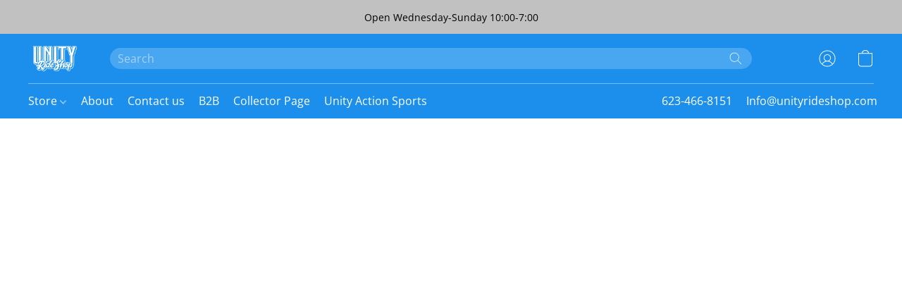

--- FILE ---
content_type: text/html;  charset=utf-8
request_url: https://www.unityrideshop.com/products/wheels
body_size: 24348
content:

<!doctype html>
<html id="ecwid_html" lang="en">
<head>
	<meta charset="utf-8">
	<meta name="viewport"
		  content="height=device-height, width=device-width, initial-scale=1.0, maximum-scale=5.0, minimum-scale=1.0, viewport-fit=cover"/>
	<meta name="referrer" content="origin"/>
	<meta name="generator" content="ec-instant-site"/>
	<meta name="chrome" content="nointentdetection">

	

    <title>Wheels</title><meta property="og:title" content="Wheels" data-vmid="og:title"><meta property="og:image" content="" data-vmid="og:image"><meta property="og:image:secure_url" content="" data-vmid="og:image:secure_url"><meta property="twitter:title" content="Wheels" data-vmid="twitter:title"><meta property="twitter:image" content="" data-vmid="twitter:image"><meta property="og:locale" content="en_US" data-vmid="og:locale"><meta property="twitter:card" content="summary_large_image" data-vmid="twitter:card"><meta property="og:type" content="website" data-vmid="og:type"><meta property="og:site_name" content="Unity Ride Shop" data-vmid="og:site_name"><link href="https://www.unityrideshop.com/products/wheels" hreflang="x-default" rel="alternate">

<link rel="manifest" href="/manifest.json" />
<meta name="theme-color" content="#FFFFFF" />
<meta http-equiv="x-dns-prefetch-control" content="on">

<link rel="preconnect" href="https://d34ikvsdm2rlij.cloudfront.net/vuega/static/2025/all" crossorigin/>
<link rel="dns-prefetch" href="https://d34ikvsdm2rlij.cloudfront.net/vuega/static/2025/all" crossorigin/>

<link rel="preconnect" href="//images.unsplash.com/" crossorigin/>
<link rel="dns-prefetch" href="//images.unsplash.com/" crossorigin/>

	<link rel="preconnect" href="https://dfvc2y3mjtc8v.cloudfront.net" crossorigin/>
	<link rel="dns-prefetch" href="https://dfvc2y3mjtc8v.cloudfront.net" crossorigin/>
	<link rel="preconnect" href="https://dhgf5mcbrms62.cloudfront.net" crossorigin/>
	<link rel="dns-prefetch" href="https://dhgf5mcbrms62.cloudfront.net" crossorigin/>
	<link rel="preconnect" href="https://d2gt4h1eeousrn.cloudfront.net" crossorigin/>
	<link rel="dns-prefetch" href="https://d2gt4h1eeousrn.cloudfront.net" crossorigin/>

<link rel="preconnect" href="//maps.googleapis.com" crossorigin/>
<link rel="dns-prefetch" href="//maps.googleapis.com" crossorigin/>

<meta property="og:url" content="https://www.unityrideshop.com/products/wheels" />
    <link rel="stylesheet" type="text/css" href="https://d34ikvsdm2rlij.cloudfront.net/vuega/static/2025/all/website/assets/website-b2jzi8ux.css" /><link rel="stylesheet" type="text/css" href="https://d34ikvsdm2rlij.cloudfront.net/vuega/static/2025/all/website/assets/AnnouncementBarTile-hn8g47ls.css" /><link rel="stylesheet" type="text/css" href="https://d34ikvsdm2rlij.cloudfront.net/vuega/static/2025/all/website/assets/HeaderTile-kxl9gblf.css" /><link rel="stylesheet" type="text/css" href="https://d34ikvsdm2rlij.cloudfront.net/vuega/static/2025/all/website/assets/style-coivxstf.css" /><link rel="stylesheet" type="text/css" href="https://d34ikvsdm2rlij.cloudfront.net/vuega/static/2025/all/website/assets/FooterTile-o064h2s2.css" /><link rel="stylesheet" type="text/css" href="https://d34ikvsdm2rlij.cloudfront.net/vuega/static/2025/all/website/assets/OpenSansFont-jxxu8hhf.css" /><link rel="stylesheet" type="text/css" href="https://d34ikvsdm2rlij.cloudfront.net/vuega/static/2025/all/website/assets/MontserratFont-4808z44a.css" />

<script>
	var viewportStyleEl = document.createElement('style');
	viewportStyleEl.appendChild(
		document.createTextNode(
			':root {' +
				'--vh: ' + window.innerHeight + ';' +
				'--vw: ' + window.innerWidth + ';' +
			'}'
		)
	);
	document.head.appendChild(viewportStyleEl);
</script>


        

		<link rel="canonical" href="https://www.unityrideshop.com/products/wheels"/>


    <link rel="shortcut icon" type="image/x-icon" href="https://dhgf5mcbrms62.cloudfront.net/105512165/global/opxmAjM-200x200.png" />
</head>
<body id="ecwid_body"
	  class="starter-site disable-ecwid-loader">
<!-- Google Tag Manager -->
<!-- Not Configured -->
<!-- End Google Tag Manager -->
<script>
	showStore = true;
</script>
<script>
	window.assetsBaseUrl = "https://d34ikvsdm2rlij.cloudfront.net/vuega/static/2025/all/";
	window.initialState = "{\"context\":{\"previewMode\":false,\"isTemplatePreviewMode\":false,\"isStyleSettingsPreviewMode\":false,\"ssrRendered\":true,\"fromAdmin\":false,\"bucketUrls\":{\"au-syd\":\"https://dfvc2y3mjtc8v.cloudfront.net\",\"us-vir\":\"https://dhgf5mcbrms62.cloudfront.net\",\"eu-fra\":\"https://d2gt4h1eeousrn.cloudfront.net\"},\"heapScriptUrl\":\"https://d1tqsoh7s4xjz9.cloudfront.net/v2/i.min.js\",\"heapDomain\":\"https://ecomm.events\",\"page\":\"STORE\",\"appJsUrls\":[\"https://js.stripe.com/v3/\",\"https://js.stripe.com/v3/\"],\"appCssUrls\":[],\"appsPublicTokens\":{},\"appsPublicConfigs\":{},\"editSiteUrl\":\"https://my.shopsettings.com/edit-starter-site?ownerid=105512165&lang=en&from_admin\",\"subscriptionData\":{\"channelId\":\"lightspeed\",\"channelType\":\"RESELLER\",\"isPaid\":true,\"isAllowNewCookieBanner\":true,\"maxPageNumber\":100,\"isMultilingualStoreFeatureEnabled\":true,\"isAdvancedDiscountsFeatureAvailable\":true,\"isBasicEcommerceFeatureEnabled\":true,\"siteMode\":\"ECOMMERCE\",\"isRichTextEditorEnabled\":true,\"isTemplateMarketFeatureEnabled\":true,\"isCustomCodeFeatureEnabled\":true,\"isAccessToControlPanel\":true,\"isStorefrontAgeConfirmationFeatureEnabled\":false,\"isAiSectionGenerationFeatureEnabled\":true,\"siteSnapshotAutosavingIntervalMinutes\":45,\"planName\":\"LIGHTSPEED_UNLIMITED\",\"planPeriod\":\"monthly\",\"isInstantSiteBrandingFooterEnabled\":false,\"isNewSystemSettingsFeatureEnabled\":false,\"isNewSystemSettingsUiFeatureEnabled\":true,\"isShowUpgradeBanner\":false,\"isInstantSiteV2BlogFeatureEnabled\":false},\"isHighPriorityLoadAssigned\":false,\"dataDogRumSettings\":{\"applicationId\":\"c44928be-5327-4643-86ca-bd00b67c66cb\",\"clientToken\":\"pub9dbf33e28dc152b76bde3d2999dfd2a0\",\"site\":\"us5.datadoghq.com\",\"service\":\"vuega-site-prod\",\"env\":\"prod\",\"version\":\"2025-39455-g267150331a619f\",\"sessionSampleRate\":0.01,\"defaultPrivacyLevel\":\"mask-user-input\"},\"siteId\":105512165,\"serviceUrl\":\"https://vuega.ecwid.com\",\"clientIp\":\"18.227.48.135\"},\"page\":{\"pageList\":[{\"pageId\":\"home\",\"title\":\"Home\",\"urlPath\":\"/\",\"visible\":true,\"visibleHeader\":true,\"visibleFooter\":true,\"visibleAnnouncementBar\":true,\"indexed\":true,\"tileIds\":[\"global\",\"gdpr-banner\",\"header-fcHJMd\",\"announcement-bar-5uxynC\",\"slider-NSeFmZ\",\"products-8JieZL\",\"call-to-action-L9zR4T\",\"root-categories-bNuBfz\",\"call-to-action-6qTn5t\",\"footer-MNure7\"],\"createdTimestamp\":1719118040927},{\"pageId\":\"products\",\"title\":\"Storefront\",\"urlPath\":\"/products\",\"visible\":true,\"visibleHeader\":true,\"visibleFooter\":true,\"visibleAnnouncementBar\":true,\"indexed\":true,\"tileIds\":[\"product-details\"],\"createdTimestamp\":1719118040937},{\"pageId\":\"custom-105512165-9aG5JZ\",\"title\":\"Contact us\",\"urlPath\":\"/contactus\",\"visible\":true,\"visibleHeader\":true,\"visibleFooter\":true,\"visibleAnnouncementBar\":true,\"indexed\":true,\"tileIds\":[\"text-HrTFLw\",\"image-text-kCfb7P\",\"image-text-cWxuUr\"],\"createdTimestamp\":1722545131208},{\"pageId\":\"custom-105512165-ewCGCj\",\"title\":\"Unity Action Sports\",\"urlPath\":\"/unityactionsports\",\"visible\":true,\"visibleHeader\":true,\"visibleFooter\":true,\"visibleAnnouncementBar\":true,\"indexed\":true,\"tileIds\":[\"text-ZAfLhu\",\"image-text-nfeeiW\",\"image-text-8E8LEH\",\"cover-rSJDZv\"],\"createdTimestamp\":1740802346874},{\"pageId\":\"category\",\"title\":\"Category\",\"urlPath\":\"/category\",\"visible\":true,\"visibleHeader\":true,\"visibleFooter\":true,\"visibleAnnouncementBar\":true,\"indexed\":true,\"tileIds\":[\"storefront-category\"],\"createdTimestamp\":1760645368193},{\"pageId\":\"product\",\"title\":\"Product\",\"urlPath\":\"/product\",\"visible\":true,\"visibleHeader\":true,\"visibleFooter\":true,\"visibleAnnouncementBar\":true,\"indexed\":true,\"tileIds\":[\"storefront-product\"],\"createdTimestamp\":1760645368390}],\"pageSettings\":{\"tilesVisibility\":{\"visibleAnnouncementBar\":true,\"visibleHeader\":true,\"visibleFooter\":true},\"pageType\":\"STORE\"}},\"base\":{\"playingVideosInWebsite\":[],\"burgerMenuOpened\":false,\"searchPanelOpened\":false,\"visibleTranslationLanguages\":[\"en\"],\"sideBarType\":\"\",\"isFullPreviewEnabled\":false,\"menuOpenIds\":{},\"menuOpenRequestedByTile\":{}},\"translation\":{\"websiteTranslations\":{\"Block.FeaturedProduct.Blank.title\":\"Product Name\",\"Language.id\":\"Indonesian\",\"Block.EmbedCustomCode.Blank.placeholder\":\"Changes appear when the site is published\",\"Language.tr_iso\":\"TR\",\"Language.zh_CN\":\"Chinese (Simplified)\",\"Footer.CookieSettings\":\"Cookie settings\",\"SocialIcon.apple_music.title\":\"Apple Music\",\"Language.hu\":\"Hungarian\",\"Dialog.TrackingConsent.AcceptAll.button\":\"Accept All Cookies\",\"Language.hr\":\"Croatian\",\"Language.zh_TW\":\"Chinese (Traditional)\",\"Block.Video.Content.VideoUploaded.Title.ADA.context\":\"Displayable title of this video is {title}\",\"Language.hy\":\"Armenian\",\"SocialIcon.linkedin.title\":\"LinkedIn\",\"Language.cs_iso\":\"CS\",\"Footer.CookieSettings.ADA.context\":\"Open advanced cookie settings in a new tab\",\"Footer.PoweredByLightspeed\":\"Powered by Lightspeed\",\"SocialIcon.twitter.title\":\"X (former Twitter)\",\"Footer.CookieSettings.Analytics\":\"Allow analytics and essential cookies\",\"Footer.ReportAbuse\":\"Report abuse\",\"Block.Video.Content.VideoUpload.Blank.placeholder\":\"Your video will appear here\",\"Dialog.TrackingConsent.description_vol2\":\"We use cookies and similar technologies to remember your preferences, measure effectiveness of our campaigns, and analyze depersonalized data to improve performance of our site. By choosing “Accept”, you consent to the use of all the cookies. To set up your cookie preferences, click “Cookie Settings”. You can change your cookie preferences anytime in My Account → Cookie consent or at the bottom of the site.\",\"NavigationMenu.Account\":\"My account\",\"SocialIcon.instagram.title\":\"Instagram\",\"SEO.StoreTitle\":\"Products\",\"Location.GetDirections.action\":\"Get directions\",\"Language.ca_iso\":\"CA\",\"Pricing.NameYourPrice\":\"Free or your own price\",\"Dialog.TrackingConsent.Settings.Selected.button\":\"Allow Selected\",\"ContactForm.EmailField.error_invalid\":\"Invalid email address format\",\"Block.CategoryCollection.Blank.placeholder\":\"Your category will be shown here\",\"ContactForm.Submit.error\":\"Couldn’t send the message. Please try again later.\",\"Language.fi_iso\":\"FI\",\"Language.is\":\"Icelandic\",\"Language.zh_CN_iso\":\"ZH (CN)\",\"ProductDetails.badge.preorder\":\"Pre-order\",\"Language.it\":\"Italian\",\"Language.no_iso\":\"NO\",\"Language.zh\":\"Chinese (Simplified)\",\"Language.de_CH_iso\":\"DE (CH)\",\"Block.ContactInfo.Email.button\":\"Email us\",\"CommonLabel.NextTab.Icon.ADA.context\":\"Switch to the tab {count} of {countAll}\",\"CommonLabel.PrevSlideArrow.Button.ADA.context\":\"Go to the next slide\",\"Header.Menu.Close.action\":\"Close\",\"Language.ja\":\"Japanese\",\"OutOfStock.label\":\"Out of stock\",\"Common.FreeShipping.text\":\"Free\",\"ADA.Search.duplicate\":\"Search the website\",\"Dialog.TrackingConsent.Settings.OnlyEssential.button\":\"Allow Only Essential\",\"Language.he_iso\":\"HE\",\"Language.gl\":\"Galician\",\"Language.es_iso\":\"ES\",\"Language.fr\":\"French\",\"Footer.PoweredBy.wl_safe\":\"Powered by {brand}\",\"ADA.Menu.Mobile\":\"Website menu\",\"Block.FeaturedProduct.DemoContent.Price\":\"199.99\",\"CommonLabel.SkipToMainContent.Button.ADA.context\":\"Skip to main content\",\"Mail.AbuseReport.body\":\"SID {storeId}, {storeUrl}\",\"ADA.Cart\":\"Go to your shopping cart\",\"Language.mn_iso\":\"MN\",\"ShowAllProducts.Button\":\"Show All Products\",\"ContactsWidget.OpenMessenger.Browser.button\":\"Open in browser\",\"Dialog.TrackingConsent.description.duplicate\":\"We use cookies and similar technologies to remember your preferences and keep you logged in (“essential“ cookies); to measure effectiveness of our campaigns and analyze depersonalized data to improve performance of our site (“non-essential“ cookies). By choosing \\\"Accept only essential cookies\\\", you consent to the use of only the technically necessary essential cookies. By choosing “Accept all cookies”, you consent to the use of all the cookies. You can change your cookie preferences anytime by clicking “Cookie consent” at the bottom of the site. \",\"Language.mr_iso\":\"MR\",\"Language.he\":\"Hebrew\",\"Language.lt_iso\":\"LT\",\"Language.nl_iso\":\"NL\",\"Language.ro_iso\":\"RO\",\"SoldOut.label\":\"Sold out\",\"Footer.PoweredBy.ADA.context\":\"Open info about the website builder in a new tab\",\"EmptyState.RootCategories.title\":\"Your root categories will be shown here\",\"ProductDetails.Preorder.button\":\"Pre-Order\",\"Language.id_iso\":\"ID\",\"NavigationMenu.ProductSearch\":\"Search products\",\"Legal.IncludedTaxList\":\"Price incl.\",\"Block.CategoryCollection.ProductNumber.Many\":\"{productCount} products\",\"Block.ContactInfo.WhatsApp.button\":\"Chat on WhatsApp\",\"Location.Map.NoCookieConsent.action\":\"Accept Cookies\",\"Dialog.TrackingConsent.ViewPolicy.ADA.context\":\"Learn more about the privacy policy in a new tab\",\"SocialIcon.facebook.title\":\"Facebook\",\"Block.Video.VideoUpload.Preview\":\"Your Video\",\"ADA.Search\":\"Search the website\",\"Language.mn\":\"Mongolian\",\"Language.mk\":\"Macedonian\",\"SocialIcon.viber.title\":\"Viber\",\"Language.lv_iso\":\"LV\",\"CommonLabel.NextSlideArrow.Button.ADA.context\":\"Go to the next slide\",\"SocialIcon.line.title\":\"Line\",\"Language.mr\":\"Marathi\",\"Language.ko_iso\":\"KO\",\"Language.gl_iso\":\"GL\",\"Language.fil_iso\":\"FIL\",\"Language.ms\":\"Malay\",\"Language.ru_iso\":\"RU\",\"Block.CategoryProducts.WebSiteContent.Price\":\"Available:\",\"Dialog.TrackingConsent.title\":\"Privacy notice\",\"Language.lv\":\"Latvian\",\"Language.th_iso\":\"TH\",\"NavigationMenu.More\":\"More…\",\"ADA.Search.placeholder\":\"Enter what you’re looking for here\",\"Block.FeaturedProduct.Blank.placeholder\":\"Your product will be shown here\",\"Dialog.Showroom.TrackingConsent.Settings.Analytics.description\":\"Consent for cookies used for analytics, such as Google Analytics and internal website statistics.\",\"Language.de_iso\":\"DE\",\"Dialog.TrackingConsent.AcceptEssential.button\":\"Accept Only Essential Cookies\",\"ProductList.lowest_price_days_few\":\"Lowest price in {count} days: {price}\",\"SocialIcon.wechat.title\":\"WeChat\",\"Footer.CookieSettings.accept\":\"Allow all cookies\",\"Language.is_iso\":\"IS\",\"SocialIcon.threads.title\":\"Threads\",\"SocialIcon.whatsapp.title\":\"WhatsApp\",\"Language.el_iso\":\"EL\",\"Legal.TaxExemptBusiness.DE\":\"VAT is not charged (small business owner § 19 UStG)\",\"ProductList.lowest_price_days_other\":\"Lowest price in {count} days: {price}\",\"Language.no\":\"Norwegian\",\"NavigationMenu.Cart\":\"Shopping cart\",\"CustomerReviews.Image.Close.Button.ADA.context\":\"Close a customer review image\",\"Language.nl\":\"Dutch\",\"Block.LogoGallery.Content.Blank.placeholder\":\"Your logo will appear here\",\"Language.ar_iso\":\"AR\",\"ADA.Cart.duplicate\":\"Go to your shopping cart\",\"Language.eu_iso\":\"EU\",\"Language.fr_CA\":\"French (Canada)\",\"Language.sl_iso\":\"SL\",\"ProductList.lowest_price_days_many\":\"Lowest price in {count} days: {price}\",\"Header.Brands.PopularBrands\":\"Popular brands\",\"ViewProduct.Showroom.button\":\"View Product\",\"Language.pt_iso\":\"PT\",\"Block.FeaturedProduct.Blank.description\":\"Describe what makes your product special. Focus on the essentials, and let an accent photo tell the details.\",\"Language.be_iso\":\"BE\",\"Language.ja_iso\":\"JA\",\"Language.ko\":\"Korean\",\"Language.da_iso\":\"DA\",\"ADA.Mail.Showroom\":\"Contact the business by email\",\"ProductDetails.Ribbon.sample\":\"Sample Product\",\"Header.Cart\":\"Cart\",\"Mail.AbuseReport.Showroom.subject\":\"Complaint against website: ID {storeId}\",\"Block.HiddenSection.label\":\"Hidden section\",\"SocialIcon.spotify.title\":\"Spotify\",\"Language.pt_BR\":\"Portuguese (Brazilian)\",\"Dialog.TrackingConsent.description_new\":\"We use cookies and similar technologies to remember your preferences and keep you logged in (“essential” cookies); to measure effectiveness of our campaigns and analyze depersonalized data to improve performance of our site (“non-essential” cookies). By choosing “Accept All Cookies”, you consent to the use of all the cookies. To set up your cookie preferences, click “Cookie Settings”. You can change your cookie preferences anytime in My Account → Cookie consent or at the bottom of the site.\",\"Language.et_iso\":\"ET\",\"SitePreviewBanner.title\":\"Your site preview\",\"ContactsWidget.OpenMessenger.Mobile.button\":\"Open mobile app\",\"Dialog.TrackingConsent.Settings.Essential.description\":\"Mandatory website cookies, such as security cookies. Consent for essential cookies cannot be revoked.\",\"ADA.Search.placeholder.duplicate\":\"Enter what you’re looking for here\",\"Language.ka\":\"Georgian\",\"CommonLabels.Decline.button\":\"Decline\",\"SocialIcon.twitch.title\":\"Twitch\",\"Block.CategoryProducts.Ribbon.Product.placeholder\":\"Ribbon\",\"ADA.Account\":\"Go to your account\",\"Block.ContactInfo.Phone.button\":\"Call us\",\"CategoryProducts.Slider.FirstDash.ADA.context\":\"Go to the start of the product list\",\"CommonLabels.Accept.button\":\"Accept\",\"Language.lt\":\"Lithuanian\",\"Language.hr_iso\":\"HR\",\"Legal.ShippingCostTerms\":\"Shipping costs\",\"Legal.ShippingExclusivePrice\":\"Excl. Shipping\",\"Location.Map.Shown.ADA.context\":\"Map with a location pin\",\"Block.ContactInfo.Facebook.button\":\"Chat on Facebook\",\"Language.sq_iso\":\"SQ\",\"Legal.TaxExemptBusiness.AT\":\"VAT is not charged (small business owner § 6 UStG)\",\"ADA.Phone.Showroom\":\"Call the business’ phone number\",\"Dialog.TrackingConsent.AboutUs.action\":\"Learn more about us\",\"Header.Phone\":\"Phone\",\"Common.ExcludingShipping.text\":\"Excl.\",\"Dialog.TrackingConsent.AboutUs.ADA.context\":\"Learn more about the store in a new tab\",\"SocialIcon.youtube.title\":\"YouTube\",\"ADA.Mail.duplicate\":\"Compose an email to the store\",\"AgeConfirmation.DefaultText.description\":\"To browse this website, you need to confirm that you have reached legal age.\",\"Footer.CookieSettings.Personalization\":\"Allow personalization and essential cookies\",\"Language.zh_iso\":\"ZH\",\"ContactForm.Submit.success\":\"Your message has been sent\",\"Location.Map.NoCookieConsent.description\":\"To view the map, you need to consent to the use of cookies\",\"Header.Search.placeholder\":\"Search\",\"Language.sk_iso\":\"SK\",\"Mail.AbuseReport.Showroom.body\":\"ID {storeId}, {storeUrl}\",\"Test_ECWID_117315\":\"Test_ECWID_117315\",\"Block.ContactInfo.Viber.button\":\"Chat on Viber\",\"Dialog.TrackingConsent.Settings.Accept.button\":\"Accept\",\"Dialog.TrackingConsent.Settings.Personalization.description\":\"Consent for cookies that remember settings to improve visitor experience. For example, an indication that you dismissed a popup.\",\"AgeConfirmation.DefaultText.Confirm.button\":\"I am over 21\",\"Location.Map.NoCookieConsent\":\"Google Maps uses cookies to load interactive maps and remember your preferences. To view the map, you need to consent to the use of cookies.\",\"Location.Map.NoCookieConsent.more_info\":\"More info about using cookies:\",\"SocialIcon.messenger.title\":\"Facebook Messenger\",\"Header.Menu\":\"Menu\",\"SocialIcon.vkontakte.title\":\"VK\",\"Language.de_CH\":\"German (Switzerland)\",\"Language.ro\":\"Romanian\",\"Dialog.TrackingConsent.description\":\"We use cookies and similar technologies to remember your preferences and keep you logged in (“essential” cookies); to measure effectiveness of our campaigns and analyze depersonalized data to improve performance of our site (“non-essential” cookies). By choosing “Accept only essential cookies”, you consent to the use of only the technically necessary essential cookies. By choosing “Accept all cookies”, you consent to the use of all the cookies. You can change your cookie preferences anytime by clicking “Cookie settings” at the bottom of the site.\",\"Mail.AbuseReport.subject\":\"Complaint against store: SID {storeId}\",\"Block.ContactInfo.Telegram.button\":\"Chat on Telegram\",\"Language.bg\":\"Bulgarian\",\"Footer.Language\":\"Language:\",\"Language.be\":\"Belarusian\",\"Language.ru\":\"Russian\",\"Block.ContactInfo.WeChat.button\":\"Chat on WeChat\",\"Language.sv_iso\":\"SV\",\"Language.ms_iso\":\"MS\",\"Language.ar\":\"Arabic\",\"AgeConfirmation.DefaultText.title\":\"Are you over 21 years old?\",\"ADA.GoogleMap.duplicate\":\"Location on Google Maps\",\"ContactForm.PhoneField.error_invalid\":\"Invalid phone number format\",\"Language.fr_iso\":\"FR\",\"Location.Map.Background.ADA.context\":\"Here will be the map when cookies are accepted\",\"SocialIcon.snapchat.title\":\"Snapchat\",\"Subscriptions.SubscribeAndSave.ribbon\":\"Subscribe & Save {discount}%\",\"Footer.EcwidByLightspeed\":\"Ecwid by Lightspeed\",\"Block.ContactInfo.Line.button\":\"Chat on Line\",\"ContactForm.Submit.in_progress\":\"Sending\",\"Dialog.TrackingConsent.Settings.Personalization\":\"Personalization\",\"Language.uk_iso\":\"UA\",\"Block.Video.Content.VideoUpload.SupportedPlatforms.placeholder\":\"Supported platforms\",\"Dialog.TrackingConsent.Settings.Analytics.description\":\"Consent for cookies used for analytics, such as Google Analytics and internal store statistics.\",\"SocialIcon.telegram.title\":\"Telegram\",\"BuyNow.button\":\"Buy Now\",\"Language.zh_TW_iso\":\"ZH (TW)\",\"CustomerReviews.ReadMore.button\":\"Read More\",\"Header.Email\":\"Email\",\"Language.it_iso\":\"IT\",\"Language.pl\":\"Polish\",\"Language.sr_iso\":\"SR\",\"Header.Account\":\"My account\",\"ADA.Phone\":\"Call the store’s phone number\",\"CustomerReviews.Image.Open.Button.ADA.context\":\"Open a customer review image in a new tab\",\"EmptyState.FeaturedProducts.title\":\"Your featured products will be shown here\",\"Header.Search\":\"Search\",\"Language.es_419\":\"Spanish (Latin America)\",\"MobileView.Preview.Section.title\":\"Section:\",\"Language.pt\":\"Portuguese\",\"Notice.TrackingConsent.CookieSettings.ADA.context\":\"Open advanced cookie settings\",\"Cover.NextTab.Icon.ADA.context\":\"Scroll to the next section\",\"FooterHeader.SiteLanguage.Dropdown.ADA.context\":\"Change website language\",\"ContactForm.RequiredField.error\":\"This field should not be empty\",\"CommonLabel.NextSlideMarker.Button.ADA.context\":\"Go to the slide {count} of {countAll}\",\"EmptyState.RootCategories.Cards.placeholder\":\"Category name\",\"Language.vi_iso\":\"VI\",\"Dialog.TrackingConsent.Settings.button\":\"Cookie Settings\",\"Language.ka_iso\":\"KA\",\"Location.Map.NoCookieConsent.title\":\"Google Maps uses cookies to load interactive maps and remember your preferences.\",\"Language.es_419_iso\":\"ES (LA)\",\"Language.mk_iso\":\"MK\",\"CategoryProducts.Slider.ThirdDash.ADA.context\":\"Go to the end of the product list\",\"NavigationMenu.AllCategories\":\"All categories\",\"Language.en\":\"English\",\"Language.el\":\"Greek\",\"AgeConfirmation.DefaultText.Deny.button\":\"I am under 21\",\"Language.fr_CA_iso\":\"FR (CA)\",\"Language.fil\":\"Filipino\",\"Language.uk\":\"Ukrainian\",\"Dialog.TrackingConsent.Settings.Essential\":\"Essential (always allowed)\",\"Language.cy_iso\":\"CY\",\"Common.ShippingCosts.link\":\"shipping\",\"Language.fa\":\"Persian\",\"Language.hu_iso\":\"HU\",\"ProductList.lowest_price_days_one\":\"Lowest price in {count} day: {price}\",\"Language.fa_iso\":\"FA\",\"Language.fi\":\"Finnish\",\"OnSale.label\":\"On sale\",\"ADA.Mail\":\"Compose an email to the store\",\"SkipToMainContent.Button\":\"Skip to main content\",\"Language.pl_iso\":\"PL\",\"SitePreviewBanner.Edit.button\":\"Edit Site\",\"Language.eu\":\"Basque\",\"Block.Video.Content.VideoUploaded.Author.Button.ADA.context\":\"Displayable author of this video is {name}\",\"Language.es\":\"Spanish\",\"SocialIcon.discord.title\":\"Discord\",\"ContactForm.RequiredField.label\":\"Required field\",\"Header.ViewAll\":\"View all\",\"Language.et\":\"Estonian\",\"Block.CategoryCollection.ProductNumber.plural\":\"Products: {number}\",\"Block.ContactInfo.iMessage.button\":\"Send iMessage\",\"Dialog.TrackingConsent.ViewPolicy.action\":\"Learn more in our Privacy Policy\",\"Language.en_iso\":\"EN\",\"Language.vi\":\"Vietnamese\",\"SocialIcon.yelp.title\":\"Yelp!\",\"Footer.CookieSettings.decline\":\"Don’t allow cookies. Only essential cookies will be used\",\"Subscriptions.FirstPayment\":\"First payment: {amount}\",\"Block.Video.Content.VideoUploaded.Play.Button.ADA.context\":\"Play the video\",\"Block.Video.VideoUpload.Preview2\":\"Video #2\",\"Block.Video.VideoUpload.Preview3\":\"Video #3\",\"Footer.PoweredBy\":\"Made with\",\"Block.Video.VideoUpload.Preview4\":\"Video #4\",\"Language.ca\":\"Catalan\",\"Language.sq\":\"Albanian\",\"Language.sr\":\"Serbian\",\"CustomerReviews.StarRating.ADA.context\":\"Star rating by the customer is {count} of {countAll}\",\"Language.sv\":\"Swedish\",\"ADA.Phone.duplicate\":\"Call the store’s phone number\",\"Block.CategoryProducts.Blank.Product.placeholder\":\"Your product will be shown here\",\"ProductList.lowest_price_days_two\":\"Lowest price in {count} days: {price}\",\"Dialog.TrackingConsent.Settings.Analytics\":\"Analytics\",\"Language.hy_iso\":\"HY\",\"SocialIcon.tiktok.title\":\"TikTok\",\"Language.sk\":\"Slovak\",\"Language.sl\":\"Slovenian\",\"ADA.GoogleMap\":\"Location on Google Maps\",\"CategoryProducts.Slider.SecondDash.ADA.context\":\"Go to the middle of the product list\",\"Block.Video.VideoUpload.Preview1\":\"Video #1\",\"Language.bg_iso\":\"BG\",\"EmptyState.FeaturedProducts.Cards.placeholder\":\"Product name\",\"Dialog.Showroom.TrackingConsent.AboutUs.ADA.context\":\"Learn more about the website in a new tab\",\"Language.da\":\"Danish\",\"Language.de\":\"German\",\"Language.tr\":\"Turkish\",\"Dialog.TrackingConsent.Settings.Decline.button\":\"Decline\",\"Footer.ReportAbuse.ADA.context\":\"Report abuse in a new tab\",\"ProductList.lowest_price\":\"Lowest price in 30 days: {price}\",\"ProductDetails.SKU\":\"SKU: {Identifier}\",\"Block.ContactInfo.BusinessLocation.button\":\"View business location\",\"Block.CategoryCollection.ProductNumber.One\":\"1 product\",\"Language.cs\":\"Czech\",\"SocialIcon.pinterest.title\":\"Pinterest\",\"Language.pt_BR_iso\":\"PT (BR)\",\"Language.th\":\"Thai\",\"Block.ContactInfo.Instagram.button\":\"Chat on Instagram\",\"Language.cy\":\"Welsh\"},\"languageTranslations\":{\"en\":{\"Language.en\":\"English\"}}},\"profile\":{\"profile\":{\"siteId\":105512165,\"locale\":\"en\",\"storeName\":\"Unity Ride Shop\",\"tracking\":{\"heapEnabled\":true},\"countryCode\":\"US\",\"storeClosed\":false,\"storeSuspended\":false,\"hideSitePublishedModal\":false,\"isTemplateSite\":false,\"siteUrl\":\"https://www.unityrideshop.com\",\"hideEcwidLinks\":true,\"enabledLanguages\":[\"en\"],\"latestPublishTimestamp\":1758232085,\"createdTimestamp\":1719118040,\"previewTemplateInsideEditor\":true,\"editorLightModeEnabled\":true,\"featureFlags\":{\"isPagesEnabled\":true,\"siteMode\":\"ECOMMERCE\",\"siteDisplayCondition\":\"DEFAULT\",\"isBasicEcommerceEnabled\":true,\"isNewSystemSettingsEnabled\":false,\"isNewSystemSettingsUIEnabled\":true,\"isRichTextEditorEnabled\":true,\"isTemplateMarketFeatureEnabled\":true,\"isCustomCodeFeatureEnabled\":true,\"instantSiteSectionFeedbackUrl\":\"\",\"isMenuItemBrandsDropdownEnabled\":true,\"isStorefrontAgeConfirmationFeatureEnabled\":false,\"isStorefrontCustomizationEnabled\":true,\"isInstantSiteBrandingFooterEnabled\":false,\"isTextsAiGenEnabledForTextTile\":false,\"isTextsAiGenEnabledForImageTextTile\":false,\"isTextsAiGenEnabledForCoverTile\":false,\"isShowUpgradeBanner\":false,\"isStorefrontJsApiInInstantSiteEnabled\":true,\"isInstantSiteV2BlogFeatureEnabled\":false},\"isDraftChanged\":true}},\"tile\":{\"tileList\":[{\"id\":\"announcement-bar-5uxynC\",\"type\":\"ANNOUNCEMENT_BAR\",\"role\":\"BLOCK\",\"sourceId\":\"announcement_bar_004\",\"content\":{\"text\":\"<p>Open Wednesday-Sunday 10:00-7:00<\/p>\",\"actionLink\":{\"title\":\"\",\"type\":\"GO_TO_STORE_LINK\"}},\"design\":{\"layout\":\"CENTER\",\"showAllPages\":{\"enabled\":true},\"general\":{\"background\":{\"type\":\"solid\",\"solid\":{\"color\":{\"raw\":\"#c1c1c1\",\"hex\":\"#c1c1c1\",\"hsl\":{\"h\":0,\"s\":0,\"l\":0.7568627450980392,\"a\":1},\"rgba\":{\"r\":\"193\",\"g\":\"193\",\"b\":\"193\",\"a\":1}}}}},\"text\":{\"size\":14,\"bold\":false,\"italic\":false,\"color\":{\"raw\":\"#000000\",\"hex\":\"#000000\",\"hsl\":{\"h\":0,\"s\":0,\"l\":0,\"a\":1},\"rgba\":{\"r\":\"0\",\"g\":\"0\",\"b\":\"0\",\"a\":1}},\"visible\":true},\"actionLink\":{\"appearance\":\"solid-button\",\"size\":\"small\",\"style\":\"pill\",\"color\":{\"raw\":\"#000000\",\"hex\":\"#000000\",\"hsl\":{\"h\":0,\"s\":0,\"l\":0,\"a\":1},\"rgba\":{\"r\":0,\"g\":0,\"b\":0,\"a\":1}},\"visible\":false},\"sanitizeHash\":\"c27ba442bce5e0093564b8c3cc487793\"},\"visibility\":true,\"order\":3,\"hasChanges\":false},{\"id\":\"header-fcHJMd\",\"type\":\"HEADER\",\"role\":\"BLOCK\",\"sourceId\":\"demo_default_header\",\"content\":{\"logo\":{\"type\":\"IMAGE\",\"text\":\"Unity Ride Shop\",\"image\":{\"bucket\":\"us-vir\",\"borderInfo\":{\"homogeneity\":true,\"color\":{\"r\":0,\"g\":0,\"b\":0,\"a\":0}},\"set\":{\"webp-600x600\":{\"url\":\"105512165/header-fcHJMd/9oERBnR-600x600.webp\",\"width\":245,\"height\":162},\"cropped-default-100x200\":{\"url\":\"105512165/header-fcHJMd/9oERBnR-100x200.png\",\"width\":81,\"height\":162},\"default-200x200\":{\"url\":\"105512165/header-fcHJMd/9oERBnR-200x200.png\",\"width\":245,\"height\":162},\"default-600x600\":{\"url\":\"105512165/header-fcHJMd/9oERBnR-600x600.png\",\"width\":245,\"height\":162},\"cropped-default-1000x2000\":{\"url\":\"105512165/header-fcHJMd/9oERBnR-1000x2000.png\",\"width\":81,\"height\":162},\"cropped-webp-100x200\":{\"url\":\"105512165/header-fcHJMd/9oERBnR-100x200.webp\",\"width\":81,\"height\":162},\"webp-200x200\":{\"url\":\"105512165/header-fcHJMd/9oERBnR-200x200.webp\",\"width\":245,\"height\":162},\"cropped-webp-500x1000\":{\"url\":\"105512165/header-fcHJMd/9oERBnR-500x1000.webp\",\"width\":81,\"height\":162},\"default-1200x1200\":{\"url\":\"105512165/header-fcHJMd/9oERBnR-1200x1200.png\",\"width\":245,\"height\":162},\"cropped-default-500x1000\":{\"url\":\"105512165/header-fcHJMd/9oERBnR-500x1000.png\",\"width\":81,\"height\":162},\"webp-2000x2000\":{\"url\":\"105512165/header-fcHJMd/9oERBnR-2000x2000.webp\",\"width\":245,\"height\":162},\"default-2000x2000\":{\"url\":\"105512165/header-fcHJMd/9oERBnR-2000x2000.png\",\"width\":245,\"height\":162},\"webp-1200x1200\":{\"url\":\"105512165/header-fcHJMd/9oERBnR-1200x1200.webp\",\"width\":245,\"height\":162},\"cropped-webp-1000x2000\":{\"url\":\"105512165/header-fcHJMd/9oERBnR-1000x2000.webp\",\"width\":81,\"height\":162}}}},\"menu\":{\"items\":[{\"id\":\"h0001\",\"title\":\"Store\",\"type\":\"GO_TO_STORE\"},{\"id\":\"h0002\",\"title\":\"About\",\"type\":\"SCROLL_TO_TILE\",\"tileIdForScroll\":\"image-text-Bx6oJ3\"},{\"id\":\"h0004\",\"title\":\"Contact us\",\"type\":\"GO_TO_PAGE\",\"tileIdForScroll\":\"location-7ejvLz\",\"pageIdForNavigate\":\"custom-105512165-9aG5JZ\"},{\"id\":\"ftTtR\",\"title\":\"B2B\",\"type\":\"HYPER_LINK\",\"showStoreCategories\":false,\"link\":\"/products/Wholesale-B2B-c170355250\",\"pageIdForNavigate\":\"products\"},{\"id\":\"fW3BV\",\"title\":\"Collector Page\",\"type\":\"HYPER_LINK\",\"link\":\"/products/collector-fingerboard-edition\"},{\"id\":\"P1_wS\",\"title\":\"Unity Action Sports \",\"type\":\"GO_TO_PAGE\",\"pageIdForNavigate\":\"custom-105512165-ewCGCj\"}]},\"contactInfo\":{\"phone\":\"623-466-8151\",\"email\":\"Info@unityrideshop.com\"},\"socialProfiles\":{\"list\":[{\"type\":\"INSTAGRAM\",\"link\":\"https://www.instagram.com/\"},{\"type\":\"TWITTER\",\"link\":\"https://twitter.com/\"},{\"type\":\"FACEBOOK\",\"link\":\"https://www.facebook.com/\"}]},\"actionLink\":{\"type\":\"HYPER_LINK\"}},\"externalContent\":{\"storeData\":{\"categories\":[{\"id\":170355448,\"name\":\"Parts\",\"productsCount\":0,\"url\":\"https://www.unityrideshop.com/products/parts-170355448\",\"enabled\":true},{\"id\":170355712,\"name\":\"Wheels Complete\",\"productsCount\":0,\"url\":\"https://www.unityrideshop.com/products/wheels-complete-170355712\",\"enabled\":true},{\"id\":170355201,\"name\":\"Frames\",\"productsCount\":0,\"url\":\"https://www.unityrideshop.com/products/frames-170355201\",\"enabled\":true},{\"id\":170355707,\"name\":\"Bikes\",\"productsCount\":0,\"url\":\"https://www.unityrideshop.com/products/bikes-170355707\",\"enabled\":true},{\"id\":170355459,\"name\":\"Tools\",\"productsCount\":0,\"url\":\"https://www.unityrideshop.com/products/tools-170355459\",\"enabled\":true},{\"id\":170355196,\"name\":\"Apparel\",\"productsCount\":0,\"url\":\"https://www.unityrideshop.com/products/apparel-170355196\",\"enabled\":true},{\"id\":170355458,\"name\":\"Safety GEAR\",\"productsCount\":0,\"url\":\"https://www.unityrideshop.com/products/safety-gear-170355458\",\"enabled\":true},{\"id\":170355461,\"name\":\"Finger Boards\",\"productsCount\":0,\"url\":\"https://www.unityrideshop.com/products/finger-boards-170355461\",\"enabled\":true},{\"id\":170355250,\"name\":\"Wholesale B2B\",\"productsCount\":0,\"url\":\"https://www.unityrideshop.com/products/wholesale-b2b-170355250\",\"enabled\":true},{\"id\":175094051,\"name\":\"Collector Fingerboard Edition\",\"productsCount\":0,\"url\":\"https://www.unityrideshop.com/products/collector-fingerboard-edition\",\"enabled\":true},{\"id\":175950593,\"name\":\"Jewelry\",\"productsCount\":0,\"url\":\"https://www.unityrideshop.com/products/jewelry\",\"enabled\":true},{\"id\":177767128,\"name\":\"Donations Unity Action Sports\",\"productsCount\":0,\"url\":\"https://www.unityrideshop.com/products/donations-unity-action-sports\",\"enabled\":true},{\"id\":189105823,\"name\":\"DVD Video\",\"productsCount\":0,\"url\":\"https://www.unityrideshop.com/products/dvd-video\",\"enabled\":true}],\"products\":[]},\"categoryTree\":[{\"id\":170355448,\"name\":\"Parts\",\"nameTranslated\":{\"en\":\"Parts\"},\"urlPath\":\"https://www.unityrideshop.com/products/parts-170355448\",\"enabled\":true,\"children\":[{\"id\":170366514,\"name\":\"Brakes\",\"nameTranslated\":{\"en\":\"Brakes\"},\"urlPath\":\"https://www.unityrideshop.com/products/brakes-170366514\",\"enabled\":true,\"children\":[{\"id\":170366538,\"name\":\"Brake Cables\",\"nameTranslated\":{\"en\":\"Brake Cables\"},\"urlPath\":\"https://www.unityrideshop.com/products/brake-cables-170366538\",\"enabled\":true,\"children\":[]},{\"id\":170366783,\"name\":\"Brake Levers\",\"nameTranslated\":{\"en\":\"Brake Levers\"},\"urlPath\":\"https://www.unityrideshop.com/products/brake-levers-170366783\",\"enabled\":true,\"children\":[]},{\"id\":170366539,\"name\":\"Brake Pads\",\"nameTranslated\":{\"en\":\"Brake Pads\"},\"urlPath\":\"https://www.unityrideshop.com/products/brake-pads-170366539\",\"enabled\":true,\"children\":[]},{\"id\":170366540,\"name\":\"Brake Kit\",\"nameTranslated\":{\"en\":\"Brake Kit\"},\"urlPath\":\"https://www.unityrideshop.com/products/brake-kit-170366540\",\"enabled\":true,\"children\":[]},{\"id\":170366541,\"name\":\"Gyros\",\"nameTranslated\":{\"en\":\"Gyros\"},\"urlPath\":\"https://www.unityrideshop.com/products/gyros-170366541\",\"enabled\":true,\"children\":[]},{\"id\":170366542,\"name\":\"Brake Mounts\",\"nameTranslated\":{\"en\":\"Brake Mounts\"},\"urlPath\":\"https://www.unityrideshop.com/products/brake-mounts-170366542\",\"enabled\":true,\"children\":[]}]},{\"id\":170366270,\"name\":\"Drivetrain\",\"nameTranslated\":{\"en\":\"Drivetrain\"},\"urlPath\":\"https://www.unityrideshop.com/products/drivetrain-170366270\",\"enabled\":true,\"children\":[{\"id\":170366532,\"name\":\"Chains\",\"nameTranslated\":{\"en\":\"Chains\"},\"urlPath\":\"https://www.unityrideshop.com/products/chains-170366532\",\"enabled\":true,\"children\":[]},{\"id\":170366781,\"name\":\"Pedals\",\"nameTranslated\":{\"en\":\"Pedals\"},\"urlPath\":\"https://www.unityrideshop.com/products/pedals-170366781\",\"enabled\":true,\"children\":[]},{\"id\":170366533,\"name\":\"Sprockets\",\"nameTranslated\":{\"en\":\"Sprockets\"},\"urlPath\":\"https://www.unityrideshop.com/products/sprockets-170366533\",\"enabled\":true,\"children\":[]},{\"id\":170366534,\"name\":\"Cranks\",\"nameTranslated\":{\"en\":\"Cranks\"},\"urlPath\":\"https://www.unityrideshop.com/products/cranks-170366534\",\"enabled\":true,\"children\":[]},{\"id\":170366535,\"name\":\"Bottom Brackets\",\"nameTranslated\":{\"en\":\"Bottom Brackets\"},\"urlPath\":\"https://www.unityrideshop.com/products/bottom-brackets-170366535\",\"enabled\":true,\"children\":[]},{\"id\":170366536,\"name\":\"Crank Parts\",\"nameTranslated\":{\"en\":\"Crank Parts\"},\"urlPath\":\"https://www.unityrideshop.com/products/crank-parts-170366536\",\"enabled\":true,\"children\":[]}]},{\"id\":170366513,\"name\":\"Steering Front End\",\"nameTranslated\":{\"en\":\"Steering Front End\"},\"urlPath\":\"https://www.unityrideshop.com/products/steering-front-end-170366513\",\"enabled\":true,\"children\":[{\"id\":170366291,\"name\":\"Handlebars\",\"nameTranslated\":{\"en\":\"Handlebars\"},\"urlPath\":\"https://www.unityrideshop.com/products/handlebars-170366291\",\"enabled\":true,\"children\":[]},{\"id\":170366292,\"name\":\"Forks\",\"nameTranslated\":{\"en\":\"Forks\"},\"urlPath\":\"https://www.unityrideshop.com/products/forks-170366292\",\"enabled\":true,\"children\":[]},{\"id\":170366293,\"name\":\"Stems\",\"nameTranslated\":{\"en\":\"Stems\"},\"urlPath\":\"https://www.unityrideshop.com/products/stems-170366293\",\"enabled\":true,\"children\":[]},{\"id\":170366294,\"name\":\"Grips\",\"nameTranslated\":{\"en\":\"Grips\"},\"urlPath\":\"https://www.unityrideshop.com/products/grips-170366294\",\"enabled\":true,\"children\":[]},{\"id\":170366295,\"name\":\"Headsets\",\"nameTranslated\":{\"en\":\"Headsets\"},\"urlPath\":\"https://www.unityrideshop.com/products/headsets-170366295\",\"enabled\":true,\"children\":[]},{\"id\":170366296,\"name\":\"Fork Top Cap\",\"nameTranslated\":{\"en\":\"Fork Top Cap\"},\"urlPath\":\"https://www.unityrideshop.com/products/fork-top-cap-170366296\",\"enabled\":true,\"children\":[]},{\"id\":170366537,\"name\":\"Bar Ends\",\"nameTranslated\":{\"en\":\"Bar Ends\"},\"urlPath\":\"https://www.unityrideshop.com/products/bar-ends-170366537\",\"enabled\":true,\"children\":[]},{\"id\":170366782,\"name\":\"Stem Bolts\",\"nameTranslated\":{\"en\":\"Stem Bolts\"},\"urlPath\":\"https://www.unityrideshop.com/products/stem-bolts-170366782\",\"enabled\":true,\"children\":[]},{\"id\":170366297,\"name\":\"Headset Spacers\",\"nameTranslated\":{\"en\":\"Headset Spacers\"},\"urlPath\":\"https://www.unityrideshop.com/products/headset-spacers-170366297\",\"enabled\":true,\"children\":[]}]},{\"id\":170366271,\"name\":\"Seating\",\"nameTranslated\":{\"en\":\"Seating\"},\"urlPath\":\"https://www.unityrideshop.com/products/seating-170366271\",\"enabled\":true,\"children\":[{\"id\":170366543,\"name\":\"Seats\",\"nameTranslated\":{\"en\":\"Seats\"},\"urlPath\":\"https://www.unityrideshop.com/products/seats-170366543\",\"enabled\":true,\"children\":[]},{\"id\":170366544,\"name\":\"Seat Post\",\"nameTranslated\":{\"en\":\"Seat Post\"},\"urlPath\":\"https://www.unityrideshop.com/products/seat-post-170366544\",\"enabled\":true,\"children\":[]},{\"id\":170366784,\"name\":\"Seat Clamps\",\"nameTranslated\":{\"en\":\"Seat Clamps\"},\"urlPath\":\"https://www.unityrideshop.com/products/seat-clamps-170366784\",\"enabled\":true,\"children\":[]}]},{\"id\":170366515,\"name\":\"Grinding\",\"nameTranslated\":{\"en\":\"Grinding\"},\"urlPath\":\"https://www.unityrideshop.com/products/grinding-170366515\",\"enabled\":true,\"children\":[{\"id\":170366785,\"name\":\"Pegs\",\"nameTranslated\":{\"en\":\"Pegs\"},\"urlPath\":\"https://www.unityrideshop.com/products/pegs-170366785\",\"enabled\":true,\"children\":[]},{\"id\":170366786,\"name\":\"Hub Guards\",\"nameTranslated\":{\"en\":\"Hub Guards\"},\"urlPath\":\"https://www.unityrideshop.com/products/hub-guards-170366786\",\"enabled\":true,\"children\":[]},{\"id\":170366545,\"name\":\"Grind Wax\",\"nameTranslated\":{\"en\":\"Grind Wax\"},\"urlPath\":\"https://www.unityrideshop.com/products/grind-wax-170366545\",\"enabled\":true,\"children\":[]},{\"id\":170366787,\"name\":\"Peg Sleeves\",\"nameTranslated\":{\"en\":\"Peg Sleeves\"},\"urlPath\":\"https://www.unityrideshop.com/products/peg-sleeves-170366787\",\"enabled\":true,\"children\":[]},{\"id\":170366298,\"name\":\"Grind Rails\",\"nameTranslated\":{\"en\":\"Grind Rails\"},\"urlPath\":\"https://www.unityrideshop.com/products/grind-rails-170366298\",\"enabled\":true,\"children\":[]}]},{\"id\":170366764,\"name\":\"Wheel Parts\",\"nameTranslated\":{\"en\":\"Wheel Parts\"},\"urlPath\":\"https://www.unityrideshop.com/products/wheel-parts-170366764\",\"enabled\":true,\"children\":[{\"id\":170366788,\"name\":\"Spokes\",\"nameTranslated\":{\"en\":\"Spokes\"},\"urlPath\":\"https://www.unityrideshop.com/products/spokes-170366788\",\"enabled\":true,\"children\":[]},{\"id\":170366547,\"name\":\"Nipples\",\"nameTranslated\":{\"en\":\"Nipples\"},\"urlPath\":\"https://www.unityrideshop.com/products/nipples-170366547\",\"enabled\":true,\"children\":[]},{\"id\":170366789,\"name\":\"Front Hub\",\"nameTranslated\":{\"en\":\"Front Hub\"},\"urlPath\":\"https://www.unityrideshop.com/products/front-hub-170366789\",\"enabled\":true,\"children\":[]},{\"id\":170366790,\"name\":\"Rear Hub\",\"nameTranslated\":{\"en\":\"Rear Hub\"},\"urlPath\":\"https://www.unityrideshop.com/products/rear-hub-170366790\",\"enabled\":true,\"children\":[]},{\"id\":170366548,\"name\":\"Rims\",\"nameTranslated\":{\"en\":\"Rims\"},\"urlPath\":\"https://www.unityrideshop.com/products/rims-170366548\",\"enabled\":true,\"children\":[]},{\"id\":170366791,\"name\":\"Hub Guards\",\"nameTranslated\":{\"en\":\"Hub Guards\"},\"urlPath\":\"https://www.unityrideshop.com/products/hub-guards-170366791\",\"enabled\":true,\"children\":[]},{\"id\":170366300,\"name\":\"Hub Parts\",\"nameTranslated\":{\"en\":\"Hub Parts\"},\"urlPath\":\"https://www.unityrideshop.com/products/hub-parts-170366300\",\"enabled\":true,\"children\":[]}]}]},{\"id\":170355712,\"name\":\"Wheels Complete\",\"nameTranslated\":{\"en\":\"Wheels Complete\"},\"urlPath\":\"https://www.unityrideshop.com/products/wheels-complete-170355712\",\"enabled\":true,\"children\":[{\"id\":170366272,\"name\":\"Front Wheels\",\"nameTranslated\":{\"en\":\"Front Wheels\"},\"urlPath\":\"https://www.unityrideshop.com/products/front-wheels-170366272\",\"enabled\":true,\"children\":[]},{\"id\":170366516,\"name\":\"Rear Wheels\",\"nameTranslated\":{\"en\":\"Rear Wheels\"},\"urlPath\":\"https://www.unityrideshop.com/products/rear-wheels-170366516\",\"enabled\":true,\"children\":[{\"id\":170366546,\"name\":\"Cassette Rear Wheels\",\"nameTranslated\":{\"en\":\"Cassette Rear Wheels\"},\"urlPath\":\"https://www.unityrideshop.com/products/cassette-rear-wheels-170366546\",\"enabled\":true,\"children\":[]},{\"id\":170366299,\"name\":\"FreeCoaster Rear Wheels\",\"nameTranslated\":{\"en\":\"FreeCoaster Rear Wheels\"},\"urlPath\":\"https://www.unityrideshop.com/products/freecoaster-rear-wheels-170366299\",\"enabled\":true,\"children\":[]}]}]},{\"id\":170355201,\"name\":\"Frames\",\"nameTranslated\":{\"en\":\"Frames\"},\"urlPath\":\"https://www.unityrideshop.com/products/frames-170355201\",\"enabled\":true,\"children\":[{\"id\":170366523,\"name\":\"20\\\"\",\"nameTranslated\":{\"en\":\"20\\\"\"},\"urlPath\":\"https://www.unityrideshop.com/products/20-170366523\",\"enabled\":true,\"children\":[]},{\"id\":170366524,\"name\":\"20.25\\\"\",\"nameTranslated\":{\"en\":\"20.25\\\"\"},\"urlPath\":\"https://www.unityrideshop.com/products/20-25-170366524\",\"enabled\":true,\"children\":[]},{\"id\":170366775,\"name\":\"20.5\\\"\",\"nameTranslated\":{\"en\":\"20.5\\\"\"},\"urlPath\":\"https://www.unityrideshop.com/products/20-5-170366775\",\"enabled\":true,\"children\":[]},{\"id\":170366525,\"name\":\"20.75\\\"\",\"nameTranslated\":{\"en\":\"20.75\\\"\"},\"urlPath\":\"https://www.unityrideshop.com/products/20-75-170366525\",\"enabled\":true,\"children\":[]},{\"id\":170366776,\"name\":\"21\\\"\",\"nameTranslated\":{\"en\":\"21\\\"\"},\"urlPath\":\"https://www.unityrideshop.com/products/21-170366776\",\"enabled\":true,\"children\":[]},{\"id\":170366777,\"name\":\"21.25\\\"\",\"nameTranslated\":{\"en\":\"21.25\\\"\"},\"urlPath\":\"https://www.unityrideshop.com/products/21-25-170366777\",\"enabled\":true,\"children\":[]}]},{\"id\":170355707,\"name\":\"Bikes\",\"nameTranslated\":{\"en\":\"Bikes\"},\"urlPath\":\"https://www.unityrideshop.com/products/bikes-170355707\",\"enabled\":true,\"children\":[{\"id\":170366510,\"name\":\"Cult\",\"nameTranslated\":{\"en\":\"Cult\"},\"urlPath\":\"https://www.unityrideshop.com/products/cult-170366510\",\"enabled\":true,\"children\":[]},{\"id\":170366763,\"name\":\"We The People\",\"nameTranslated\":{\"en\":\"We The People\"},\"urlPath\":\"https://www.unityrideshop.com/products/we-the-people-170366763\",\"enabled\":true,\"children\":[]},{\"id\":170366512,\"name\":\"Fiend\",\"nameTranslated\":{\"en\":\"Fiend\"},\"urlPath\":\"https://www.unityrideshop.com/products/fiend-170366512\",\"enabled\":true,\"children\":[]}]},{\"id\":170355459,\"name\":\"Tools\",\"nameTranslated\":{\"en\":\"Tools\"},\"urlPath\":\"https://www.unityrideshop.com/products/tools-170355459\",\"enabled\":true,\"children\":[]},{\"id\":170355196,\"name\":\"Apparel\",\"nameTranslated\":{\"en\":\"Apparel\"},\"urlPath\":\"https://www.unityrideshop.com/products/apparel-170355196\",\"enabled\":true,\"children\":[{\"id\":183417043,\"name\":\"Shirts\",\"nameTranslated\":{\"en\":\"Shirts\"},\"urlPath\":\"https://www.unityrideshop.com/products/shirts\",\"enabled\":true,\"children\":[]},{\"id\":183417044,\"name\":\"Hats\",\"nameTranslated\":{\"en\":\"Hats\"},\"urlPath\":\"https://www.unityrideshop.com/products/hats\",\"enabled\":true,\"children\":[]},{\"id\":183421300,\"name\":\"Jewlery\",\"nameTranslated\":{\"en\":\"Jewlery\"},\"urlPath\":\"https://www.unityrideshop.com/products/jewlery\",\"enabled\":true,\"children\":[]},{\"id\":187420024,\"name\":\"Accessories\",\"nameTranslated\":{\"en\":\"Accessories\"},\"urlPath\":\"https://www.unityrideshop.com/products/accessories-187420024\",\"enabled\":true,\"children\":[]}]},{\"id\":170355458,\"name\":\"Safety GEAR\",\"nameTranslated\":{\"en\":\"Safety GEAR\"},\"urlPath\":\"https://www.unityrideshop.com/products/safety-gear-170355458\",\"enabled\":true,\"children\":[]},{\"id\":170355461,\"name\":\"Finger Boards\",\"nameTranslated\":{\"en\":\"Finger Boards\"},\"urlPath\":\"https://www.unityrideshop.com/products/finger-boards-170355461\",\"enabled\":true,\"children\":[{\"id\":170366774,\"name\":\"Tools\",\"nameTranslated\":{\"en\":\"Tools\"},\"urlPath\":\"https://www.unityrideshop.com/products/tools-170366774\",\"enabled\":true,\"children\":[]},{\"id\":170366282,\"name\":\"Wheels\",\"nameTranslated\":{\"en\":\"Wheels\"},\"urlPath\":\"https://www.unityrideshop.com/products/wheels-170366282\",\"enabled\":true,\"children\":[]},{\"id\":170366283,\"name\":\"Grip Tape\",\"nameTranslated\":{\"en\":\"Grip Tape\"},\"urlPath\":\"https://www.unityrideshop.com/products/grip-tape-170366283\",\"enabled\":true,\"children\":[]},{\"id\":170366521,\"name\":\"Tuning/ Small Parts\",\"nameTranslated\":{\"en\":\"Tuning/ Small Parts\"},\"urlPath\":\"https://www.unityrideshop.com/products/tuning-small-parts-170366521\",\"enabled\":true,\"children\":[]},{\"id\":170366773,\"name\":\"Trucks\",\"nameTranslated\":{\"en\":\"Trucks\"},\"urlPath\":\"https://www.unityrideshop.com/products/trucks-170366773\",\"enabled\":true,\"children\":[{\"id\":182004432,\"name\":\"26mm\",\"nameTranslated\":{\"en\":\"26mm\"},\"urlPath\":\"https://www.unityrideshop.com/products/26mm\",\"enabled\":true,\"children\":[]},{\"id\":182005206,\"name\":\"29mm\",\"nameTranslated\":{\"en\":\"29mm\"},\"urlPath\":\"https://www.unityrideshop.com/products/29mm\",\"enabled\":true,\"children\":[]},{\"id\":182004433,\"name\":\"32mm\",\"nameTranslated\":{\"en\":\"32mm\"},\"urlPath\":\"https://www.unityrideshop.com/products/32mm\",\"enabled\":true,\"children\":[]},{\"id\":182004434,\"name\":\"34mm\",\"nameTranslated\":{\"en\":\"34mm\"},\"urlPath\":\"https://www.unityrideshop.com/products/34mm\",\"enabled\":true,\"children\":[]},{\"id\":182005207,\"name\":\"36mm\",\"nameTranslated\":{\"en\":\"36mm\"},\"urlPath\":\"https://www.unityrideshop.com/products/36mm\",\"enabled\":true,\"children\":[]},{\"id\":182002194,\"name\":\"50mm\",\"nameTranslated\":{\"en\":\"50mm\"},\"urlPath\":\"https://www.unityrideshop.com/products/50mm\",\"enabled\":true,\"children\":[]}]},{\"id\":170366522,\"name\":\"Obstacles\",\"nameTranslated\":{\"en\":\"Obstacles\"},\"urlPath\":\"https://www.unityrideshop.com/products/obstacles-170366522\",\"enabled\":true,\"children\":[]},{\"id\":170366284,\"name\":\"Completes\",\"nameTranslated\":{\"en\":\"Completes\"},\"urlPath\":\"https://www.unityrideshop.com/products/completes-170366284\",\"enabled\":true,\"children\":[]},{\"id\":170366285,\"name\":\"Decks\",\"nameTranslated\":{\"en\":\"Decks\"},\"urlPath\":\"https://www.unityrideshop.com/products/decks-170366285\",\"enabled\":true,\"children\":[{\"id\":176684358,\"name\":\"26mm Decks\",\"nameTranslated\":{\"en\":\"26mm Decks\"},\"urlPath\":\"https://www.unityrideshop.com/products/26mm-decks\",\"enabled\":true,\"children\":[]},{\"id\":176684143,\"name\":\"29mm Decks\",\"nameTranslated\":{\"en\":\"29mm Decks\"},\"urlPath\":\"https://www.unityrideshop.com/products/29mm-decks\",\"enabled\":true,\"children\":[]},{\"id\":177781251,\"name\":\"30mm Decks\",\"nameTranslated\":{\"en\":\"30mm Decks\"},\"urlPath\":\"https://www.unityrideshop.com/products/30mm-decks\",\"enabled\":true,\"children\":[]},{\"id\":176684357,\"name\":\"32mm Decks\",\"nameTranslated\":{\"en\":\"32mm Decks\"},\"urlPath\":\"https://www.unityrideshop.com/products/32mm-decks\",\"enabled\":true,\"children\":[]},{\"id\":176910506,\"name\":\"33mm Decks\",\"nameTranslated\":{\"en\":\"33mm Decks\"},\"urlPath\":\"https://www.unityrideshop.com/products/33mm-decks\",\"enabled\":true,\"children\":[]},{\"id\":176684352,\"name\":\"34mm Decks\",\"nameTranslated\":{\"en\":\"34mm Decks\"},\"urlPath\":\"https://www.unityrideshop.com/products/34mm-decks\",\"enabled\":true,\"children\":[]},{\"id\":184639022,\"name\":\"35mm Deck\",\"nameTranslated\":{\"en\":\"35mm Deck\"},\"urlPath\":\"https://www.unityrideshop.com/products/35mm-deck\",\"enabled\":true,\"children\":[]},{\"id\":176682385,\"name\":\"36mm Decks\",\"nameTranslated\":{\"en\":\"36mm Decks\"},\"urlPath\":\"https://www.unityrideshop.com/products/36mm-decks\",\"enabled\":true,\"children\":[]},{\"id\":176684140,\"name\":\"37mm Decks\",\"nameTranslated\":{\"en\":\"37mm Decks\"},\"urlPath\":\"https://www.unityrideshop.com/products/37mm-decks\",\"enabled\":true,\"children\":[]},{\"id\":176684142,\"name\":\"38mm Decks\",\"nameTranslated\":{\"en\":\"38mm Decks\"},\"urlPath\":\"https://www.unityrideshop.com/products/38mm-decks\",\"enabled\":true,\"children\":[]},{\"id\":182004430,\"name\":\"40mm Decks\",\"nameTranslated\":{\"en\":\"40mm Decks\"},\"urlPath\":\"https://www.unityrideshop.com/products/40mm-decks\",\"enabled\":true,\"children\":[]},{\"id\":182005204,\"name\":\"45mm Decks\",\"nameTranslated\":{\"en\":\"45mm Decks\"},\"urlPath\":\"https://www.unityrideshop.com/products/45mm-decks\",\"enabled\":true,\"children\":[]},{\"id\":182002190,\"name\":\"50mm Decks\",\"nameTranslated\":{\"en\":\"50mm Decks\"},\"urlPath\":\"https://www.unityrideshop.com/products/50mm-decks\",\"enabled\":true,\"children\":[]}]},{\"id\":171696353,\"name\":\"Accessories\",\"nameTranslated\":{\"en\":\"Accessories\"},\"urlPath\":\"https://www.unityrideshop.com/products/accessories-171696353\",\"enabled\":true,\"children\":[]},{\"id\":191141541,\"name\":\"Finger Scooters & Bikes\",\"nameTranslated\":{\"en\":\"Finger Scooters & Bikes\"},\"urlPath\":\"https://www.unityrideshop.com/products/finger-scooters--bikes\",\"enabled\":true,\"children\":[]}]},{\"id\":170355250,\"name\":\"Wholesale B2B\",\"nameTranslated\":{\"en\":\"Wholesale B2B\"},\"urlPath\":\"https://www.unityrideshop.com/products/wholesale-b2b-170355250\",\"enabled\":true,\"children\":[{\"id\":171797060,\"name\":\"Fingerboard Decks\",\"nameTranslated\":{\"en\":\"Fingerboard Decks\"},\"urlPath\":\"https://www.unityrideshop.com/products/fingerboard-decks-171797060\",\"enabled\":true,\"children\":[]},{\"id\":171798321,\"name\":\"Fingerboard Wheels\",\"nameTranslated\":{\"en\":\"Fingerboard Wheels\"},\"urlPath\":\"https://www.unityrideshop.com/products/fingerboard-wheels-171798321\",\"enabled\":true,\"children\":[]},{\"id\":171798322,\"name\":\"Fingerboard Trucks\",\"nameTranslated\":{\"en\":\"Fingerboard Trucks\"},\"urlPath\":\"https://www.unityrideshop.com/products/fingerboard-trucks-171798322\",\"enabled\":true,\"children\":[]},{\"id\":171798323,\"name\":\"Fingerboard Tools\",\"nameTranslated\":{\"en\":\"Fingerboard Tools\"},\"urlPath\":\"https://www.unityrideshop.com/products/fingerboard-tools-171798323\",\"enabled\":true,\"children\":[]},{\"id\":171796806,\"name\":\"Fingerboard Grip Tape\",\"nameTranslated\":{\"en\":\"Fingerboard Grip Tape\"},\"urlPath\":\"https://www.unityrideshop.com/products/fingerboard-grip-tape-171796806\",\"enabled\":true,\"children\":[]},{\"id\":171798324,\"name\":\"Fingerboard Obstacles\",\"nameTranslated\":{\"en\":\"Fingerboard Obstacles\"},\"urlPath\":\"https://www.unityrideshop.com/products/fingerboard-obstacles-171798324\",\"enabled\":true,\"children\":[]},{\"id\":171797061,\"name\":\"Fingerboard Accessories\",\"nameTranslated\":{\"en\":\"Fingerboard Accessories\"},\"urlPath\":\"https://www.unityrideshop.com/products/fingerboard-accessories-171797061\",\"enabled\":true,\"children\":[]},{\"id\":171796808,\"name\":\"Fingerboard Tuning/ Small Parts\",\"nameTranslated\":{\"en\":\"Fingerboard Tuning/ Small Parts\"},\"urlPath\":\"https://www.unityrideshop.com/products/fingerboard-tuning-small-parts-171796808\",\"enabled\":true,\"children\":[]},{\"id\":171797063,\"name\":\"Fingerboard Completes\",\"nameTranslated\":{\"en\":\"Fingerboard Completes\"},\"urlPath\":\"https://www.unityrideshop.com/products/fingerboard-completes-171797063\",\"enabled\":true,\"children\":[]}]},{\"id\":175094051,\"name\":\"Collector Fingerboard Edition\",\"nameTranslated\":{\"en\":\"Collector Fingerboard Edition\"},\"urlPath\":\"https://www.unityrideshop.com/products/collector-fingerboard-edition\",\"enabled\":true,\"children\":[]},{\"id\":175950593,\"name\":\"Jewelry\",\"nameTranslated\":{\"en\":\"Jewelry\"},\"urlPath\":\"https://www.unityrideshop.com/products/jewelry\",\"enabled\":true,\"children\":[]},{\"id\":177767128,\"name\":\"Donations Unity Action Sports\",\"nameTranslated\":{\"en\":\"Donations Unity Action Sports\"},\"urlPath\":\"https://www.unityrideshop.com/products/donations-unity-action-sports\",\"enabled\":true,\"children\":[]},{\"id\":189105823,\"name\":\"DVD Video\",\"nameTranslated\":{\"en\":\"DVD Video\"},\"urlPath\":\"https://www.unityrideshop.com/products/dvd-video\",\"enabled\":true,\"children\":[]}]},\"design\":{\"layout\":\"LEFT_LOGO_SEARCH\",\"menuAndIcons\":{\"font\":\"global.fontFamily.body\",\"visibilityTogglers\":{\"menu\":true,\"cart\":true,\"search\":true,\"account\":true},\"color\":{\"raw\":\"#ffffff\",\"hex\":\"#ffffff\",\"hsl\":{\"h\":0,\"s\":0,\"l\":1,\"a\":1},\"rgba\":{\"r\":\"255\",\"g\":\"255\",\"b\":\"255\",\"a\":1}}},\"panelBackground\":{\"type\":\"solid\",\"solid\":{\"color\":{\"raw\":\"#1c8fed\",\"hex\":\"#1c8fed\",\"hsl\":{\"h\":206.98564593301435,\"s\":0.8530612244897959,\"l\":0.5196078431372549,\"a\":1},\"rgba\":{\"r\":\"28\",\"g\":\"143\",\"b\":\"237\",\"a\":1}}}},\"logo\":{\"size\":28,\"bold\":true,\"italic\":false,\"spacing\":0,\"capitalization\":\"none\",\"frame\":{\"visible\":false,\"width\":2},\"visible\":true},\"sanitizeHash\":\"c27ba442bce5e0093564b8c3cc487793\"},\"visibility\":true,\"order\":4,\"hasChanges\":false},{\"id\":\"gdpr-banner\",\"type\":\"GDPR_BANNER\",\"role\":\"NOTICE\",\"externalContent\":{\"legalLinks\":[{\"title\":\"Shipping & Returns\",\"type\":\"REVOCATION_TERMS\",\"url\":\"https://www.unityrideshop.com/products/pages/returns\",\"target\":\"\"},{\"title\":\"About us\",\"type\":\"LEGAL_INFO\",\"url\":\"https://www.unityrideshop.com/products/pages/about\",\"target\":\"\"}]},\"design\":{},\"visibility\":false,\"order\":2,\"hasChanges\":false},{\"id\":\"product-details\",\"type\":\"PRODUCT_BROWSER\",\"role\":\"BLOCK\",\"sourceId\":\"default_product_browser\",\"content\":{},\"design\":{\"layout\":\"DEFAULT\",\"imageSize\":{\"value\":\"SMALL\"},\"imageAspectRatio\":{\"value\":\"SQUARE\"},\"productFiltersVisibleOnCatalogPages\":{\"value\":\"false\"},\"productFiltersPositionOnCatalogPages\":{\"value\":\"RIGHT\"},\"productFiltersOpenedByDefaultOnCategoryPage\":{\"enabled\":false},\"productFiltersOrientationPosition\":{\"value\":\"VERTICAL\"},\"showSortViewAsOptions\":{\"enabled\":true},\"enableCatalogOnOnePage\":{\"enabled\":true},\"productCardLayout\":{\"value\":\"CENTER\"},\"productTitleBehavior\":{\"value\":\"SHOW\"},\"productSubtitleBehavior\":{\"value\":\"SHOW_ON_HOVER\"},\"productPriceBehavior\":{\"value\":\"SHOW\"},\"productSkuBehavior\":{\"value\":\"HIDE\"},\"productBuyButtonBehavior\":{\"value\":\"SHOW\"},\"productRatingSectionBehavior\":{\"value\":\"SHOW\"},\"productRatingViewBehavior\":{\"value\":\"5_STARS_VIEW\"},\"showProductRatingAvg\":{\"enabled\":true},\"showProductTotalNumberOfReview\":{\"enabled\":true},\"showProductFrame\":{\"enabled\":false},\"showProductImages\":{\"enabled\":true},\"showAdditionalImageOnHover\":{\"enabled\":true},\"categoryTitleBehavior\":{\"value\":\"SHOW_ON_IMAGE\"},\"showFooterMenu\":{\"enabled\":true},\"showSigninLink\":{\"enabled\":true},\"productListSwatchesProductOptionBehavior\":{\"value\":\"HIDE\"},\"categoryViewMode\":{\"value\":\"EXPANDED\"}},\"visibility\":true,\"order\":5,\"hasChanges\":false,\"defaults\":{\"layout\":\"DEFAULT\",\"imageSize\":{\"value\":\"LARGE\"},\"imageAspectRatio\":{\"value\":\"PORTRAIT_0667\"},\"productFiltersVisibleOnCatalogPages\":{\"value\":\"false\"},\"productFiltersPositionOnCatalogPages\":{\"value\":\"RIGHT\"},\"productFiltersOpenedByDefaultOnCategoryPage\":{\"enabled\":false},\"productFiltersOrientationPosition\":{\"value\":\"VERTICAL\"},\"showSortViewAsOptions\":{\"enabled\":true},\"enableCatalogOnOnePage\":{\"value\":\"false\"},\"productCardLayout\":{\"value\":\"CENTER\"},\"productTitleBehavior\":{\"value\":\"SHOW\"},\"productSubtitleBehavior\":{\"value\":\"SHOW\"},\"productPriceBehavior\":{\"value\":\"SHOW\"},\"productListSwatchesProductOptionBehavior\":{\"value\":\"HIDE\"},\"productSkuBehavior\":{\"value\":\"HIDE\"},\"productBuyButtonBehavior\":{\"value\":\"HIDE\"},\"productRatingSectionBehavior\":{\"value\":\"SHOW\"},\"productRatingViewBehavior\":{\"value\":\"5_STARS_VIEW\"},\"showProductRatingAvg\":{\"enabled\":true},\"showProductTotalNumberOfReview\":{\"enabled\":true},\"showProductFrame\":{\"enabled\":false},\"showProductImages\":{\"enabled\":true},\"showAdditionalImageOnHover\":{\"enabled\":false},\"categoryTitleBehavior\":{\"value\":\"SHOW_ON_IMAGE\"},\"showFooterMenu\":{\"enabled\":true},\"showSigninLink\":{\"enabled\":true},\"storefrontProductOptionShape\":{\"value\":\"SQUARE\"}}},{\"id\":\"storefront-product\",\"type\":\"STOREFRONT_PRODUCT\",\"role\":\"BLOCK\",\"sourceId\":\"default_storefront_product\",\"content\":{},\"externalContent\":{\"productIds\":[790479876,686107251,716049302,673983722,696338704,696430439,696429856,696430450,673997590,740255408,740255390,788432207,732465601,704113009,704111317,716931139,673993599,764260183,674042925,734232339,673993838,673993755,673991822,744945601,744963630,744945115,755159864,690169430,690167990,690413900,690167951,696458581,696675006,673991883,673991839,673993769,709685223,708156242,724294139,673998146,673983742,673991938,715035509,783492353,731001105,716924936,716929896,715068032,698834451,674001497,674001838,749354762,749350073,749337056,673993583,718207164,734484238]},\"design\":{\"layout\":\"TWO_COLUMNS_SIDEBAR_ON_THE_RIGHT_DESCRIPTION_UNDER_IMAGE\",\"galleryLayout\":{\"value\":\"IMAGE_SINGLE_THUMBNAILS_VERTICAL\"},\"showReviewsSectionInOneCardView\":{\"value\":\"true\"},\"breadcrumbsPosition\":{\"value\":\"NAVIGATION_CONTAINER\"},\"optionSize\":{\"value\":\"MEDIUM\"},\"optionShape\":{\"value\":\"SQUARE\"},\"showProductName\":{\"enabled\":true},\"showProductSku\":{\"enabled\":false},\"showProductPrice\":{\"enabled\":true},\"showProductSubtitle\":{\"enabled\":true},\"showProductOptions\":{\"enabled\":true},\"showInStockLabel\":{\"enabled\":true},\"showNumberOfItemsInStock\":{\"enabled\":false},\"showQuantity\":{\"enabled\":true},\"showDeliveryTime\":{\"enabled\":true},\"showWholesalePrices\":{\"enabled\":true},\"showAttributes\":{\"enabled\":true},\"showWeight\":{\"enabled\":false},\"showProductDescription\":{\"enabled\":true},\"showRatingSection\":{\"enabled\":true},\"showReviewSection\":{\"enabled\":true},\"favoritesEnabled\":{\"enabled\":true},\"showShareButtons\":{\"enabled\":true},\"showProductPhotoZoom\":{\"enabled\":true},\"showAltTextAsDescription\":{\"enabled\":false},\"showNavigationArrows\":{\"enabled\":true},\"positionBreadcrumbs\":200,\"positionBuyButton\":1000,\"positionDeliveryTime\":900,\"positionProductDescription\":1400,\"positionProductName\":100,\"positionProductOptions\":700,\"positionProductPrice\":400,\"positionReviewSection\":1400,\"positionProductSku\":300,\"positionSaveForLater\":1200,\"positionShareButtons\":1300,\"positionSubtitle\":600,\"positionWholesalePrices\":1100,\"productDetailsTwoColumnsWithRightSidebarShowProductDescriptionOnSidebar\":{\"enabled\":false},\"bopisRule\":{\"value\":\"UNLIMITED\"},\"showOutlets\":{\"enabled\":true},\"showProductsQuantity\":{\"enabled\":true}},\"visibility\":false,\"order\":6,\"hasChanges\":false,\"defaults\":{\"layout\":\"TWO_COLUMNS_SIDEBAR_ON_THE_RIGHT\",\"galleryLayout\":{\"value\":\"IMAGE_SINGLE_THUMBNAILS_HORIZONTAL\"},\"showReviewsSectionInOneCardView\":{\"value\":\"true\"},\"showNavigationArrows\":{\"enabled\":true},\"breadcrumbsPosition\":{\"value\":\"NAVIGATION_CONTAINER\"},\"optionSize\":{\"value\":\"MEDIUM\"},\"optionShape\":{\"value\":\"SQUARE\"},\"showProductName\":{\"enabled\":true},\"showProductSku\":{\"enabled\":false},\"showProductPrice\":{\"enabled\":true},\"showProductSubtitle\":{\"enabled\":true},\"showProductOptions\":{\"enabled\":true},\"showInStockLabel\":{\"enabled\":true},\"showNumberOfItemsInStock\":{\"enabled\":true},\"showQuantity\":{\"enabled\":false},\"showDeliveryTime\":{\"enabled\":true},\"showWholesalePrices\":{\"enabled\":true},\"showAttributes\":{\"enabled\":true},\"showWeight\":{\"enabled\":false},\"showProductDescription\":{\"enabled\":true},\"showRatingSection\":{\"enabled\":true},\"showReviewSection\":{\"enabled\":true},\"favoritesEnabled\":{\"enabled\":true},\"showShareButtons\":{\"enabled\":true},\"showProductPhotoZoom\":{\"enabled\":true},\"showAltTextAsDescription\":{\"enabled\":false},\"showOutlets\":{\"enabled\":true},\"showProductsQuantity\":{\"enabled\":true}}},{\"id\":\"storefront-category\",\"type\":\"STOREFRONT_CATEGORY\",\"role\":\"BLOCK\",\"sourceId\":\"default_storefront_category\",\"content\":{},\"externalContent\":{\"categoryIds\":[170355461]},\"design\":{\"layout\":\"DEFAULT\"},\"visibility\":false,\"order\":7,\"hasChanges\":false},{\"id\":\"footer-MNure7\",\"type\":\"FOOTER\",\"role\":\"BLOCK\",\"sourceId\":\"demo_default_footer\",\"content\":{\"copyright\":\"\"},\"externalContent\":{\"channelSettings\":{\"showFooter\":true,\"usePartnerLogoInMadeWithSection\":true,\"logoUrl\":\"https://d1howb1wwyap5o.cloudfront.net/lightspeed/lightspeed_logo_redwhite.png\",\"madeWithUrl\":\"https://www.lightspeedhq.com/\",\"madeWithLogoSvg\":\"<svg width=\\\"104px\\\" height=\\\"25px\\\" viewBox=\\\"0 0 104 25\\\" version=\\\"1.1\\\" xmlns=\\\"http://www.w3.org/2000/svg\\\" xmlns:xlink=\\\"http://www.w3.org/1999/xlink\\\" style=\\\"height: 1.5em; width: 5.9em;\\\">         <path d=\\\"M32.8331771,9.64770642 C30.3632928,9.65727962 28.3720682,11.3900279 28.3720682,14.1566813 C28.3720682,16.9233347 30.0952433,18.6369366 32.8523235,18.6369366 C33.9436677,18.6369366 35.0924511,19.2017551 35.0924511,20.4271241 C35.0924511,21.652493 34.106412,22.3417631 32.8523235,22.3417631 C31.5982349,22.3417631 30.5356103,21.5854807 30.5356103,20.4271241 L28.362495,20.4271241 C28.362495,22.829996 30.277134,24.4 32.8427503,24.4 C35.4083666,24.4 37.2751396,22.877862 37.2751396,20.4271241 C37.2751396,19.2879138 36.9113582,18.2252892 35.4466594,17.4881532 C36.901785,16.8180295 37.3134324,15.2671719 37.3134324,14.1662545 C37.3134324,11.3804547 35.3030614,9.64770642 32.8331771,9.64770642 Z M32.8427503,16.8180295 C31.5695154,16.8180295 30.5260371,15.7171121 30.5260371,14.1662545 C30.5260371,12.6153969 31.5790886,11.4666135 32.8427503,11.4666135 C34.106412,11.4666135 35.1403171,12.6249701 35.1403171,14.1566813 C35.1403171,15.6883925 34.106412,16.8084563 32.8427503,16.8180295 L32.8427503,16.8180295 L32.8427503,16.8180295 Z M86.1080076,15.1044276 C86.3569107,16.1574791 87.3142302,17.0765058 88.8555146,17.0765058 C89.6596629,17.0765058 90.7222876,16.6840048 91.2200937,16.1574791 L92.6177802,17.5360191 C91.6891803,18.5029118 90.1574691,18.9719984 88.8172218,18.9719984 C86.0601416,18.9719984 84.0593438,17.1243718 84.0593438,14.290706 C84.0593438,11.591065 86.127154,9.63813323 88.6640507,9.62852302 C91.3445453,9.61898684 93.5655265,11.4666135 93.3261966,15.0852812 L86.1080076,15.1044276 L86.1080076,15.1044276 Z M91.2488133,13.4291185 C90.9999103,12.376067 89.9468588,11.4666135 88.6927702,11.4666135 C87.4865477,11.4761867 86.4430694,12.2803351 86.1080076,13.4291185 L91.2488133,13.4291185 Z M76.01786,15.1044276 C76.2667631,16.1574791 77.2240826,17.0765058 78.765367,17.0765058 C79.5695154,17.0765058 80.63214,16.6840048 81.1299462,16.1574791 L82.5276326,17.5360191 C81.5894595,18.5029118 80.0673215,18.9719984 78.7270742,18.9719984 C75.969994,18.9719984 73.9691963,17.1243718 73.9691963,14.290706 C73.9691963,11.591065 76.0370064,9.63813323 78.5739031,9.62852302 C81.2543977,9.61898684 83.4753789,11.4666135 83.2360491,15.0852812 L76.01786,15.1044276 L76.01786,15.1044276 Z M81.1586657,13.4291185 C80.9097627,12.376067 79.8567112,11.4666135 78.6026227,11.4666135 C77.3964001,11.4761867 76.3529218,12.2803351 76.01786,13.4291185 L81.1586657,13.4291185 Z M43.6317411,9.63813323 C42.6361288,9.63813323 41.6692361,9.94447547 40.8842341,10.9688073 L40.8842341,5.94287994 L38.7111189,5.94287994 L38.7111189,18.7613881 L40.8842341,18.7613881 L40.8842341,14.2332669 C40.8842341,12.9025927 41.7745413,11.8112485 43.0573494,11.8112485 C44.215706,11.8112485 45.0581472,12.4909454 45.0581472,14.1088153 L45.0581472,18.7613881 L47.2313238,18.7613881 L47.2313238,13.9556442 C47.2408357,11.3421619 46.130345,9.63813323 43.6317411,9.63813323 L43.6317411,9.63813323 Z M68.6464998,9.64770642 C67.6508875,9.64770642 66.4733845,10.0785002 65.7936877,11.0645393 L65.7266753,9.84874352 L63.6205724,9.84874352 L63.6205724,22.6768249 L65.7936877,22.437495 L65.7936877,17.7083367 C66.4159454,18.6752294 67.7753391,18.9815716 68.6943658,18.9815716 C71.5184583,18.9815716 73.1554747,16.8658955 73.1554747,14.2811328 C73.1554747,11.6772238 71.355714,9.64770642 68.6464998,9.64770642 L68.6464998,9.64770642 Z M68.4837555,17.086079 C66.9999103,17.086079 65.9851516,15.7171121 65.9851516,14.338572 C65.9851516,12.9600319 66.9137515,11.4666135 68.4837555,11.4666135 C70.0537595,11.4666135 70.9823594,12.9504587 70.9823594,14.338572 C70.9823594,15.7266853 69.9676007,17.086079 68.4837555,17.086079 Z M98.5914539,18.9816053 C99.5870662,18.9816053 100.764569,18.5507778 101.444266,17.5647387 L101.520852,18.7518149 L103.626955,18.7518149 L103.626955,5.96202633 L101.453839,5.96202633 L101.453839,10.9209414 C100.831582,9.95404866 99.4530415,9.66685281 98.5244416,9.66685281 C95.7099222,9.66685281 94.0824791,11.7633825 94.0824791,14.3577184 C94.0824791,16.9616274 95.8822397,18.9911448 98.5914539,18.9816053 L98.5914539,18.9816053 L98.5914539,18.9816053 Z M98.7541982,11.543199 C100.238043,11.543199 101.252802,12.9121659 101.252802,14.3002792 C101.252802,15.6883925 100.324202,17.1722377 98.7541982,17.1722377 C97.1841943,17.1722377 96.2555943,15.6883925 96.2555943,14.3002792 C96.2555943,12.9121659 97.2799262,11.543199 98.7541982,11.543199 Z M52.5348125,17.2488233 C52.2571899,17.2488233 52.0561528,17.1626645 51.922128,16.9807738 C51.7881033,16.7988831 51.7210909,16.5212605 51.7210909,16.1383327 L51.7210909,11.7633825 L53.4729856,11.7633825 L53.6740227,9.85831671 L51.7402373,9.85831671 L51.7402373,7.41715197 L49.5384025,7.65648185 L49.5384025,9.86788991 L47.8822397,9.86788991 L47.8822397,11.7729557 L49.5384025,11.7729557 L49.5479757,16.1957718 C49.5479757,17.1147986 49.758586,17.8040686 50.1893797,18.2731552 C50.6201735,18.7422417 51.2520044,18.9815716 52.0848724,18.9911448 C52.458227,18.9911448 52.8315816,18.9337056 53.195363,18.8284005 C53.5495712,18.7326685 53.884633,18.5699242 54.1909753,18.3688871 L53.4442661,16.9712006 C53.1857898,17.133945 52.8603012,17.2392501 52.5348125,17.2488233 L52.5348125,17.2488233 Z M61.5048963,13.9843638 C60.6241623,13.4291185 59.5711109,13.3621061 58.5563522,13.2950937 C57.9628141,13.256801 57.0342142,13.113203 57.0342142,12.3377742 C57.0342142,11.7825289 57.6086059,11.4570403 58.6520842,11.4570403 C59.5040985,11.4570403 60.2220882,11.6580774 60.853919,12.2516155 L62.079288,10.8156362 C61.0453829,9.91575588 60.0019047,9.64770642 58.6137914,9.64770642 C56.9959214,9.64770642 54.8610989,10.3656961 54.8610989,12.4143598 C54.8610989,13.2663742 55.3110391,14.0513761 56.0290287,14.5013163 C56.8523235,15.0182688 57.905375,15.0852812 58.8435481,15.1905864 C59.4658057,15.2575987 60.4805644,15.420343 60.3178201,16.2819306 C60.2029418,16.8946151 59.4849521,17.0669326 58.9584264,17.086079 C58.4031811,17.1147986 57.8383626,17.0669326 57.3022637,16.9329079 C56.727872,16.7797367 56.2492122,16.4925409 55.7514061,16.1670523 L54.6504886,17.5838851 L54.7845134,17.6891903 C56.2109194,18.8666933 58.1925708,19.2496211 59.9827583,18.8475469 C61.3325788,18.5412046 62.4909354,17.5551655 62.4909354,16.0713203 C62.5005086,15.2384523 62.2133127,14.4343039 61.5048963,13.9843638 L61.5048963,13.9843638 Z M24.9448644,18.7518149 L27.1179797,18.7518149 L27.1179797,9.86788991 L24.9448644,9.86788991 L24.9448644,18.7518149 L24.9448644,18.7518149 Z M24.7534005,7.01507778 C24.7629737,6.30666135 25.3373654,5.74184284 26.0362086,5.75141604 C26.7350519,5.76098923 27.3094436,6.33538093 27.2998704,7.03422417 C27.2902972,7.73306741 26.7254787,8.29788592 26.0266354,8.29788592 C25.6915736,8.29788592 25.366085,8.16386119 25.1267551,7.92453131 C24.8969984,7.69477463 24.7629737,7.3597128 24.7534005,7.01507778 L24.7534005,7.01507778 Z M8.33537096,0.4 L9.43628839,2.32421221 C9.66604507,2.7262864 9.66604507,3.21451935 9.43628839,3.60702034 L2.87864978,15.0565616 L5.97079178,20.4558436 C6.7079278,21.7577982 8.36409055,22.2173115 9.66604507,21.4801755 C10.0968389,21.2408456 10.4510471,20.8866374 10.6903769,20.4558436 L13.7825189,15.0565616 L12.949651,13.601436 L9.43628839,19.7282808 C9.08208018,20.3409653 8.30665138,20.5515756 7.69396689,20.1973674 C7.50250299,20.082489 7.33975868,19.9197447 7.22488034,19.7282808 L4.55395892,15.0565616 L10.642511,4.43031512 L11.7434284,6.35452732 C11.9731851,6.75660152 11.9731851,7.24483446 11.7434284,7.63733546 L7.4929298,15.0469884 L8.32579777,16.5021141 L12.9400778,8.45105704 L15.9747806,13.7354607 C16.4438672,14.5491823 16.4438672,15.5447946 15.9747806,16.3680893 L12.8922118,21.7386518 C12.4231252,22.5619465 10.9679996,24.4 8.31622457,24.4 C5.66444954,24.4 4.22847028,22.5619465 3.74981053,21.7386518 L0.676814918,16.3680893 C0.207728361,15.5543678 0.207728361,14.5491823 0.676814918,13.7354607 L8.33537096,0.4 Z M23.1546769,5.94287994 L23.1546769,18.7613881 L21.000708,18.7613881 L21.000708,5.94287994 L23.1546769,5.94287994 Z\\\" fill=\\\"currentColor\\\" fill-rule=\\\"nonzero\\\"><\/path> <\/svg>\"},\"legalLinks\":[{\"title\":\"Shipping & Returns\",\"type\":\"REVOCATION_TERMS\",\"url\":\"https://www.unityrideshop.com/products/pages/returns\",\"target\":\"\"},{\"title\":\"About us\",\"type\":\"LEGAL_INFO\",\"url\":\"https://www.unityrideshop.com/products/pages/about\",\"target\":\"\"}],\"reportAbuseLink\":{\"title\":\"Report abuse\",\"url\":\"mailto:abuse@company.site?subject=Complaint against store: SID 105512165&body=SID 105512165, https://www.unityrideshop.com\",\"target\":\"_blank\"},\"countriesWithHiddenPoweredBy\":[\"BY\",\"RU\",\"UA\"]},\"design\":{\"layout\":\"CENTER\",\"copyright\":{\"bold\":false,\"italic\":false,\"color\":{\"raw\":\"#ffffff\",\"hex\":\"#ffffff\",\"hsl\":{\"h\":0,\"s\":0,\"l\":1,\"a\":1},\"rgba\":{\"r\":\"255\",\"g\":\"255\",\"b\":\"255\",\"a\":1}},\"visible\":true},\"legalLinks\":{\"bold\":false,\"italic\":false,\"color\":{\"raw\":\"#ffffff\",\"hex\":\"#ffffff\",\"hsl\":{\"h\":0,\"s\":0,\"l\":1,\"a\":1},\"rgba\":{\"r\":\"255\",\"g\":\"255\",\"b\":\"255\",\"a\":1}},\"visible\":true},\"madeWithNotice\":{\"color\":{\"raw\":\"#ffffff\",\"hex\":\"#ffffff\",\"hsl\":{\"h\":0,\"s\":0,\"l\":1,\"a\":1},\"rgba\":{\"r\":\"255\",\"g\":\"255\",\"b\":\"255\",\"a\":1}},\"visible\":true},\"general\":{\"background\":{\"type\":\"solid\",\"solid\":{\"color\":{\"raw\":\"#1c8fed\",\"hex\":\"#1c8fed\",\"hsl\":{\"h\":206.98564593301435,\"s\":0.8530612244897959,\"l\":0.5196078431372549,\"a\":1},\"rgba\":{\"r\":\"28\",\"g\":\"143\",\"b\":\"237\",\"a\":1}}}}},\"sanitizeHash\":\"3da93bb1748516b0d6fb3da115c82cee\"},\"visibility\":true,\"order\":8,\"hasChanges\":false}],\"siteSettings\":{\"id\":\"global\",\"type\":\"GLOBAL\",\"role\":\"BLOCK\",\"content\":{\"image\":{\"bucket\":\"us-vir\",\"borderInfo\":{\"homogeneity\":true,\"color\":{\"r\":0,\"g\":0,\"b\":0,\"a\":0}},\"set\":{\"webp-600x600\":{\"url\":\"105512165/global/opxmAjM-600x600.webp\",\"width\":1284,\"height\":600},\"cropped-default-100x200\":{\"url\":\"105512165/global/opxmAjM-100x200.png\",\"width\":100,\"height\":200},\"default-200x200\":{\"url\":\"105512165/global/opxmAjM-200x200.png\",\"width\":428,\"height\":200},\"default-600x600\":{\"url\":\"105512165/global/opxmAjM-600x600.png\",\"width\":1284,\"height\":600},\"cropped-default-1000x2000\":{\"url\":\"105512165/global/opxmAjM-1000x2000.png\",\"width\":771,\"height\":1542},\"cropped-webp-100x200\":{\"url\":\"105512165/global/opxmAjM-100x200.webp\",\"width\":100,\"height\":200},\"webp-200x200\":{\"url\":\"105512165/global/opxmAjM-200x200.webp\",\"width\":428,\"height\":200},\"cropped-webp-500x1000\":{\"url\":\"105512165/global/opxmAjM-500x1000.webp\",\"width\":500,\"height\":1000},\"default-1200x1200\":{\"url\":\"105512165/global/opxmAjM-1200x1200.png\",\"width\":2568,\"height\":1200},\"cropped-default-500x1000\":{\"url\":\"105512165/global/opxmAjM-500x1000.png\",\"width\":500,\"height\":1000},\"webp-2000x2000\":{\"url\":\"105512165/global/opxmAjM-2000x2000.webp\",\"width\":3300,\"height\":1542},\"default-2000x2000\":{\"url\":\"105512165/global/opxmAjM-2000x2000.png\",\"width\":3300,\"height\":1542},\"webp-1200x1200\":{\"url\":\"105512165/global/opxmAjM-1200x1200.webp\",\"width\":2568,\"height\":1200},\"cropped-webp-1000x2000\":{\"url\":\"105512165/global/opxmAjM-1000x2000.webp\",\"width\":771,\"height\":1542}}}},\"externalContent\":{\"effectiveSeoSettings\":{\"title\":\"Wheels\",\"description\":\"\",\"socialShareImage\":\"\",\"url\":\"https://www.unityrideshop.com/products/wheels\"},\"legalLinks\":[{\"title\":\"Shipping & Returns\",\"type\":\"REVOCATION_TERMS\",\"url\":\"https://www.unityrideshop.com/products/pages/returns\",\"target\":\"\"},{\"title\":\"About us\",\"type\":\"LEGAL_INFO\",\"url\":\"https://www.unityrideshop.com/products/pages/about\",\"target\":\"\"}]},\"design\":{\"color\":{\"title\":{\"raw\":\"#414141\",\"hex\":\"#414141\",\"hsl\":{\"h\":0,\"s\":0,\"l\":0.2549019607843137,\"a\":1},\"rgba\":{\"r\":\"65\",\"g\":\"65\",\"b\":\"65\",\"a\":1}},\"body\":{\"raw\":\"#414141\",\"hex\":\"#414141\",\"hsl\":{\"h\":0,\"s\":0,\"l\":0.2549019607843137,\"a\":1},\"rgba\":{\"r\":\"65\",\"g\":\"65\",\"b\":\"65\",\"a\":1}},\"button\":{\"raw\":\"#ff0004\",\"hex\":\"#ff0004\",\"hsl\":{\"h\":359.05882352941177,\"s\":1,\"l\":0.5,\"a\":1},\"rgba\":{\"r\":\"255\",\"g\":\"0\",\"b\":\"4\",\"a\":1}},\"link\":{\"raw\":\"#0a8de9\",\"hex\":\"#0a8de9\",\"hsl\":{\"h\":204.75336322869953,\"s\":0.9176954732510288,\"l\":0.4764705882352941,\"a\":1},\"rgba\":{\"r\":\"10\",\"g\":\"141\",\"b\":\"233\",\"a\":1}},\"background\":{\"raw\":\"#ffffff\",\"hex\":\"#ffffff\",\"hsl\":{\"h\":0,\"s\":0,\"l\":1,\"a\":1},\"rgba\":{\"r\":\"255\",\"g\":\"255\",\"b\":\"255\",\"a\":1}}},\"fontFamily\":{\"title\":\"open_sans\",\"body\":\"open_sans\"},\"textSize\":{\"title\":40,\"subtitle\":24,\"body\":18},\"buttonSize\":{\"small\":12,\"medium\":16,\"large\":16},\"layout\":{\"maxWidth\":1120,\"tileMargin\":\"100\",\"appearanceEffect\":\"none\"},\"customCss\":\"\",\"sanitizeHash\":\"3da93bb1748516b0d6fb3da115c82cee\"},\"visibility\":true,\"order\":1,\"hasChanges\":false}},\"ec\":{\"categories\":{},\"products\":{},\"productsByCategory\":{},\"categoriesByCategory\":{},\"brands\":[],\"categoryTree\":[]},\"customContent\":{\"sections\":[],\"slots\":[],\"layouts\":[]},\"image\":{\"imageListInUploadingState\":[]}}";
	window.instantsite = window.instantsite || {};
</script>
<div>
	<script>
		var hasStaticHtml = false;
		var isHomePage = false;
	</script>


	<div id="ec-instantsite-website"><div id="ec-instantsite" class="ins-tiles ins-tiles--300 ins-tiles--400 ins-tiles--500 ins-tiles--600 ins-tiles--700 ins-tiles--900 ins-tiles--1100"><div><!--[--><style> /* Open Sans font */ </style><style> /* Open Sans font */ </style><style> /* Montserrat font */ </style><style> /* Montserrat font */ </style><!--]--></div><style>:root {--global-background-color-a: 1;--global-background-color-b: 1;--global-background-color-h: 0;--global-background-color-l: 100%;--global-background-color-s: 0%;--global-body-color-a: 1;--global-body-color-b: 0.2549019607843137;--global-body-color-h: 0;--global-body-color-l: 25.49019607843137%;--global-body-color-s: 0%;--global-body-font-family: Open Sans;--global-body-font-size: 18px;--global-button-color-a: 1;--global-button-color-b: 0.5;--global-button-color-h: 359.05882352941177;--global-button-color-l: 50%;--global-button-color-s: 100%;--global-button-size-large: 16px;--global-button-size-medium: 16px;--global-button-size-small: 12px;--global-link-color-a: 1;--global-link-color-b: 0.4764705882352941;--global-link-color-h: 204.75336322869953;--global-link-color-l: 47.647058823529406%;--global-link-color-s: 91.76954732510289%;--global-subtitle-font-size: 24px;--global-tile-margin: 100;--global-tile-max-width: 1120;--global-title-color-a: 1;--global-title-color-b: 0.2549019607843137;--global-title-color-h: 0;--global-title-color-l: 25.49019607843137%;--global-title-color-s: 0%;--global-title-font-family: Open Sans;--global-title-font-size: 40px;--scrollbarWidth: 0px;}</style><div class="ins-hidden-skip-link data-nosnippet"><div class="ins-hidden-skip-link__wrap"><a tabindex="0" role="button" aria-label="Skip to main content" href="#tile-product-details" class="ins-control ins-control--button ins-control--outline"><div class="ins-control__button"><div class="ins-control__wrap"><span class="ins-control__text">Skip to main content</span></div></div></a></div></div><!----><!----><div class="ins-notices ins-notices--fixed ins-notices--top ins-notices--right ins-notices--order-direct ins-notices--without-scroll" fullscreen="false"><div class="ins-notices__wrap"><!--[--><!--]--></div></div><main class="ins-tiles--main"><!--[--><div role="region" class="ins-tile ins-tile--announcement-bar ins-tile--has-text ins-tile--center" id="tile-announcement-bar-5uxynC" tile-type="ANNOUNCEMENT_BAR" tile-id="announcement-bar-5uxynC" is-first-tile-with-title="false" tile-index-in-list="0"><div><!--[--><!--]--></div><style>#tile-announcement-bar-5uxynC {--actionLink-color-a: 1;--actionLink-color-b: 0;--actionLink-color-h: 0;--actionLink-color-l: 0%;--actionLink-color-s: 0%;--background-gradient-color-from-a: 0;--background-gradient-color-to-a: 0;--background-solid-color-a: 1;--background-solid-color-b: 0.7568627450980392;--background-solid-color-h: 0;--background-solid-color-l: 75.68627450980392%;--background-solid-color-s: 0%;--text-font-size: 14px;--text-font-style: normal;--text-font-weight: 400;--text-text-color-a: 1;--text-text-color-b: 0;--text-text-color-h: 0;--text-text-color-l: 0%;--text-text-color-s: 0%;} </style><div class="ins-tile__wrap ins-tile__animated"><div class="ins-tile__text"><p>Open Wednesday-Sunday 10:00-7:00</p></div><!----></div><!--[--><!--]--><!--[--><!--]--><!--[--><!--]--></div><header class="ins-tile ins-tile--header ins-tile--left-logo-search ins-tile--adapted-background ins-tile--non-default-background" id="tile-header-fcHJMd" tile-type="HEADER" is-first-tile-with-title="false" tile-index-in-list="1"><div><!--[--><!--]--></div><style>#tile-header-fcHJMd {--background-color-a: 1;--background-color-b: 0.5196078431372549;--background-color-h: 206.98564593301435;--background-color-l: 51.9607843137255%;--background-color-s: 85.3061224489796%;--menu-and-icons-font-size: 16px;--menu-and-icons-font-style: normal;--menu-and-icons-font-weight: 400;--menu-and-icons-text-color-a: 1;--menu-and-icons-text-color-b: 1;--menu-and-icons-text-color-h: 0;--menu-and-icons-text-color-l: 100%;--menu-and-icons-text-color-s: 0%;} .ins-tile {--header-height-desktop: 70;--header-height-mobile: 60;}</style><div class="ins-tile__animated"><div class="ins-header"><div class="ins-header__wrap"><div class="ins-header__inner"><div class="ins-header__row"><div class="ins-header__left"><!--[--><div class="ins-header__logo"><a href="/" target="_self" role="button" class="ins-header__logo-inner"><!----><div class="ins-header__logo-image"><div style="background-color:none;" class="ins-header__logo-image-inner"><picture class="ins-picture ins-picture--full ins-picture--inline"><!--[--><source srcset="https://dhgf5mcbrms62.cloudfront.net/105512165/header-fcHJMd/9oERBnR-200x200.webp, https://dhgf5mcbrms62.cloudfront.net/105512165/header-fcHJMd/9oERBnR-600x600.webp 2x" type="image/webp"><!--]--><!--[--><source srcset="https://dhgf5mcbrms62.cloudfront.net/105512165/header-fcHJMd/9oERBnR-200x200.png, https://dhgf5mcbrms62.cloudfront.net/105512165/header-fcHJMd/9oERBnR-600x600.png 2x"><!--]--><img src="https://dhgf5mcbrms62.cloudfront.net/105512165/header-fcHJMd/9oERBnR-200x200.png" alt="Unity Ride Shop" fetchpriority="low" onload=""></picture><!----></div></div></a></div><!--]--><!--[--><div class="ins-header__search ins-header__search--desktop"><form role="search" class="ins-header__search-wrap" method="get"><input class="ins-header__search-field" type="search" enterkeyhint="search" name="keyword" value="" autocomplete="off" maxlength="2048" aria-label="Enter what you’re looking for here" placeholder="Search"><button type="submit" aria-label="Search the website" class="ins-header__search-button"><svg width="24" height="24" viewbox="0 0 24 24" xmlns="http://www.w3.org/2000/svg"><path d="M16.8333 9.83333C16.8333 5.96667 13.7 2.86667 9.86667 2.86667C6 2.86667 2.9 6 2.9 9.83333C2.9 13.7 6.03333 16.8 9.86667 16.8C13.7 16.8333 16.8333 13.7 16.8333 9.83333ZM22 21.4L21.4 22L15.0667 15.6667C13.6667 16.9 11.8667 17.6667 9.83333 17.6667C5.5 17.6667 2 14.1667 2 9.83333C2 5.5 5.5 2 9.83333 2C14.1667 2 17.6667 5.5 17.6667 9.83333C17.6667 11.8333 16.9 13.6667 15.6667 15.0667L22 21.4Z" fill="currentColor" fill-rule="evenodd" clip-rule="evenodd"></path></svg></button></form></div><!--]--></div><div class="ins-header__right"><!--[--><!----><!--]--><!--[--><!--]--><!--[--><a class="ins-header__icon ins-header__icon--account" href="/products/account" target="_self" role="button" aria-label="Go to your account"><svg width="24" height="24" viewbox="0 0 24 24" xmlns="http://www.w3.org/2000/svg"><path d="M23.5 12.0037C23.5012 10.0898 23.0244 8.20585 22.1129 6.52281C21.2014 4.83976 19.884 3.41084 18.2802 2.36565C16.6764 1.32047 14.8369 0.692104 12.9287 0.537549C11.0204 0.382995 9.10378 0.707143 7.35258 1.48059C5.60138 2.25404 4.07105 3.45232 2.9004 4.96672C1.72975 6.48113 0.955821 8.26374 0.64882 10.1529C0.34182 12.042 0.511461 13.9779 1.14235 15.7848C1.77325 17.5918 2.84543 19.2128 4.26165 20.5006C4.28966 20.5338 4.32226 20.5629 4.35848 20.5869C6.46141 22.4631 9.18149 23.5 12.0001 23.5C14.8188 23.5 17.5388 22.463 19.6417 20.5867C19.6778 20.5628 19.7102 20.5338 19.7381 20.5007C20.9235 19.4252 21.8705 18.1135 22.5184 16.6501C23.1663 15.1867 23.5007 13.604 23.5 12.0037ZM1.42 12.0037C1.41878 10.2648 1.84643 8.55248 2.66509 7.01827C3.48375 5.48405 4.66817 4.17528 6.11348 3.20782C7.55879 2.24035 9.22042 1.64404 10.9512 1.47168C12.6821 1.29931 14.4287 1.55621 16.0365 2.21963C17.6444 2.88305 19.0638 3.93252 20.1691 5.27513C21.2744 6.61775 22.0316 8.21209 22.3735 9.91701C22.7155 11.6219 22.6317 13.3848 22.1295 15.0496C21.6274 16.7145 20.7224 18.2298 19.4947 19.4616C18.3528 17.55 16.5208 16.1493 14.3764 15.5482C15.373 15.0182 16.1638 14.1702 16.6228 13.1392C17.0819 12.1081 17.1828 10.9532 16.9096 9.85816C16.6364 8.76314 16.0047 7.79091 15.1151 7.09614C14.2254 6.40136 13.1289 6.02395 12 6.02395C10.8711 6.02395 9.77458 6.40136 8.88494 7.09614C7.9953 7.79091 7.36363 8.76314 7.09042 9.85816C6.8172 10.9532 6.91814 12.1081 7.37717 13.1392C7.8362 14.1702 8.62696 15.0182 9.62364 15.5482C7.4792 16.1493 5.64721 17.55 4.50533 19.4616C3.52633 18.4819 2.74996 17.3191 2.22057 16.0394C1.69119 14.7598 1.41915 13.3884 1.42 12.0037ZM12 15.2226C11.1812 15.2226 10.3808 14.9799 9.69994 14.5252C9.01912 14.0704 8.48848 13.424 8.17514 12.6678C7.86179 11.9115 7.77981 11.0794 7.93955 10.2765C8.09929 9.4737 8.49359 8.73626 9.07258 8.15745C9.65157 7.57864 10.3892 7.18447 11.1923 7.02478C11.9954 6.86509 12.8278 6.94705 13.5843 7.26029C14.3408 7.57354 14.9874 8.10401 15.4423 8.78461C15.8972 9.46522 16.14 10.2654 16.14 11.084C16.1388 12.1812 15.7022 13.2332 14.9261 14.0091C14.1499 14.785 13.0976 15.2214 12 15.2226ZM5.19947 20.0991C5.88217 18.8976 6.87116 17.8985 8.06574 17.2035C9.26032 16.5084 10.6178 16.1422 12 16.1422C13.3822 16.1422 14.7397 16.5084 15.9343 17.2035C17.1288 17.8985 18.1178 18.8976 18.8005 20.0991C16.897 21.7015 14.4885 22.5803 12 22.5803C9.51148 22.5803 7.10295 21.7015 5.19947 20.0991Z" fill="currentColor"></path></svg></a><!--]--><!--[--><a class="ins-header__icon ins-header__icon--search" href="/products/search" role="button" aria-label="Search the website" title="Search the website"><svg width="24" height="24" viewbox="0 0 24 24" xmlns="http://www.w3.org/2000/svg"><path d="M16.8333 9.83333C16.8333 5.96667 13.7 2.86667 9.86667 2.86667C6 2.86667 2.9 6 2.9 9.83333C2.9 13.7 6.03333 16.8 9.86667 16.8C13.7 16.8333 16.8333 13.7 16.8333 9.83333ZM22 21.4L21.4 22L15.0667 15.6667C13.6667 16.9 11.8667 17.6667 9.83333 17.6667C5.5 17.6667 2 14.1667 2 9.83333C2 5.5 5.5 2 9.83333 2C14.1667 2 17.6667 5.5 17.6667 9.83333C17.6667 11.8333 16.9 13.6667 15.6667 15.0667L22 21.4Z" fill="currentColor" fill-rule="evenodd" clip-rule="evenodd"></path></svg><!----></a><!--]--><!--[--><!--[--><a role="button" class="ins-header__icon ins-header__icon--cart ins-header__icon--cart-empty" data-count="0" aria-label="Go to your shopping cart" title="Go to your shopping cart" target="_self" href="/products/cart"><svg width="24" height="24" viewbox="0 0 24 24" xmlns="http://www.w3.org/2000/svg"><path d="M18 23.5H6C3.8 23.5 2 21.7 2 19.5V4.2H22V19.5C22 21.7 20.2 23.5 18 23.5ZM3 5.2V19.5C3 21.2 4.3 22.5 6 22.5H18C19.7 22.5 21 21.2 21 19.5V5.2H3Z" fill="currentColor"></path><path d="M12 1C9.7 1 8 2.5 8 4.5C8 4.8 7.8 5 7.5 5C7.2 5 7 4.8 7 4.5C7 1.8 9.3 0 12 0C14.7 0 17 1.8 17 4.5C17 4.8 16.8 5 16.5 5C16.2 5 16 4.8 16 4.5C16 2.5 14.3 1 12 1Z" fill="currentColor" fill-rule="evenodd" clip-rule="evenodd"></path><path d="M2 4.18018H22V19.5002C22 21.7093 20.2091 23.5002 18 23.5002H6C3.79086 23.5002 2 21.7093 2 19.5002V4.18018Z" fill="currentColor" fill-rule="evenodd" clip-rule="evenodd" class="ins-cart-has-good"></path></svg></a><!--]--><!--]--><!--[--><!--[--><a class="ins-header__icon ins-header__icon--burger" href="#menu" role="button" aria-label="Website menu"><svg width="24" height="24" viewbox="0 0 24 24" xmlns="http://www.w3.org/2000/svg"><path d="M23.5 8.5H0.5C0.2 8.5 0 8.3 0 8C0 7.7 0.2 7.5 0.5 7.5H23.5C23.8 7.5 24 7.7 24 8C24 8.3 23.8 8.5 23.5 8.5Z" fill="currentColor"></path><path d="M14.5 16.5H0.5C0.2 16.5 0 16.3 0 16C0 15.7 0.2 15.5 0.5 15.5H14.5C14.8 15.5 15 15.7 15 16C15 16.3 14.8 16.5 14.5 16.5Z" fill="currentColor"></path></svg><span>Menu</span><!----><!----></a><!--]--><!--]--></div></div><div class="ins-header__row"><div class="ins-header__left"><!--[--><div class="ins-header__menu ins-header__menu--several"><div class="ins-header__menu-fade"></div><div class="ins-header__menu-wrap data-nosnippet"><nav class="ins-header__menu-inner"><!--[--><div tabindex="0" class="ins-header__menu-link"><a class="ins-header__menu-link-title" tabindex="-1" href="/products" target="_self" aria-label="Store">Store <div class="ins-header__menu-link-icon"></div></a></div><div tabindex="0" class="ins-header__menu-link"><a class="ins-header__menu-link-title" tabindex="-1" href="#tile-image-text-Bx6oJ3" target="_self" aria-label="About">About <!----></a></div><div tabindex="0" class="ins-header__menu-link"><a class="ins-header__menu-link-title" tabindex="-1" href="/contactus" target="_self" aria-label="Contact us">Contact us <!----></a></div><div tabindex="0" class="ins-header__menu-link"><a class="ins-header__menu-link-title" tabindex="-1" href="/products/Wholesale-B2B-c170355250" target="_self" aria-label="B2B">B2B <!----></a></div><div tabindex="0" class="ins-header__menu-link"><a class="ins-header__menu-link-title" tabindex="-1" href="/products/collector-fingerboard-edition" target="_self" aria-label="Collector Page">Collector Page <!----></a></div><div tabindex="0" class="ins-header__menu-link"><a class="ins-header__menu-link-title" tabindex="-1" href="/unityactionsports" target="_self" aria-label="Unity Action Sports ">Unity Action Sports  <!----></a></div><!--]--></nav></div><div class="ins-header__scroller"><div class="ins-header__scroller-marker" style="left:NaN%;width:NaN%;"></div></div><!----><!----><!----></div><!--]--></div><div class="ins-header__right"><!--[--><!--[--><!--[--><a class="ins-header__phone ins-header__phone--desktop" role="button" href="tel:623-466-8151" aria-label="Call the store’s phone number">623-466-8151</a><!--]--><span style="display:none;"></span><!--]--><!--]--><!--[--><!--[--><!--[--><a class="ins-header__email ins-header__email--desktop" role="button" href="mailto:Info@unityrideshop.com" aria-label="Compose an email to the store">Info@unityrideshop.com</a><!--]--><span style="display:none;"></span><!--]--><!--]--></div></div></div><!----><!--[--><!--]--></div></div></div><!--[--><!--]--><!--[--><!--]--><!--[--><!--]--></header><div id="tile-product-details" role="region" class="ins-tile ins-tile--product-browser ins-tile--transparent ins-tile--shown" is-first-tile-with-title="false" tile-index-in-list="2"><div class="ins-tile__wrap"><div id="ecwid-products"></div></div><!--[--><!--]--><!--[--><!--]--><!--[--><!--]--></div><footer class="ins-tile ins-tile--footer ins-tile--center data-nosnippet ins-tile--non-default-background" id="tile-footer-MNure7" tile-type="FOOTER" tile-id="footer-MNure7" visibility="true" is-first-tile-with-title="false" tile-index-in-list="3"><div><!--[--><!--]--></div><style>#tile-footer-MNure7 {--background-gradient-color-from-a: 0;--background-gradient-color-to-a: 0;--background-solid-color-a: 1;--background-solid-color-b: 0.5196078431372549;--background-solid-color-h: 206.98564593301435;--background-solid-color-l: 51.9607843137255%;--background-solid-color-s: 85.3061224489796%;--copyright-font-size: 14px;--copyright-font-style: normal;--copyright-font-weight: 400;--copyright-text-color-a: 1;--copyright-text-color-b: 1;--copyright-text-color-h: 0;--copyright-text-color-l: 100%;--copyright-text-color-s: 0%;--link-font-size: 14px;--link-font-style: normal;--link-font-weight: 400;--link-text-color-a: 1;--link-text-color-b: 1;--link-text-color-h: 0;--link-text-color-l: 100%;--link-text-color-s: 0%;--made-with-font-size: 14px;--made-with-font-style: normal;--made-with-font-weight: 400;--made-with-text-color-a: 1;--made-with-text-color-b: 1;--made-with-text-color-h: 0;--made-with-text-color-l: 100%;--made-with-text-color-s: 0%;}</style><div class="ins-tile__wrap ins-tile__animated"><!----><div class="ins-tile__links"><!----><!--[--><a tabindex="0" aria-label="Shipping &amp; Returns" href="https://www.unityrideshop.com/products/pages/returns" target="" class="ins-tile__link">Shipping &amp; Returns</a><a tabindex="0" aria-label="About us" href="https://www.unityrideshop.com/products/pages/about" target="" class="ins-tile__link">About us</a><!--]--><!----><a tabindex="0" href="mailto:abuse@company.site?subject=Complaint against store: SID 105512165&amp;body=SID 105512165, https://www.unityrideshop.com" target="_blank" aria-label="Report abuse in a new tab" class="ins-tile__link">Report abuse</a></div><div class="ins-tile__made-with"><a tabindex="0" target="_blank" href="https://www.lightspeedhq.com/?utm_source=instantsite&amp;utm_medium=powered-by-link&amp;utm_campaign=stores" aria-label="Open info about the website builder in a new tab" class="ins-tile__made-with-inner"><!--[-->Made with <div><svg width="104px" height="25px" viewBox="0 0 104 25" version="1.1" xmlns="http://www.w3.org/2000/svg" xmlns:xlink="http://www.w3.org/1999/xlink" style="height: 1.5em; width: 5.9em;">         <path d="M32.8331771,9.64770642 C30.3632928,9.65727962 28.3720682,11.3900279 28.3720682,14.1566813 C28.3720682,16.9233347 30.0952433,18.6369366 32.8523235,18.6369366 C33.9436677,18.6369366 35.0924511,19.2017551 35.0924511,20.4271241 C35.0924511,21.652493 34.106412,22.3417631 32.8523235,22.3417631 C31.5982349,22.3417631 30.5356103,21.5854807 30.5356103,20.4271241 L28.362495,20.4271241 C28.362495,22.829996 30.277134,24.4 32.8427503,24.4 C35.4083666,24.4 37.2751396,22.877862 37.2751396,20.4271241 C37.2751396,19.2879138 36.9113582,18.2252892 35.4466594,17.4881532 C36.901785,16.8180295 37.3134324,15.2671719 37.3134324,14.1662545 C37.3134324,11.3804547 35.3030614,9.64770642 32.8331771,9.64770642 Z M32.8427503,16.8180295 C31.5695154,16.8180295 30.5260371,15.7171121 30.5260371,14.1662545 C30.5260371,12.6153969 31.5790886,11.4666135 32.8427503,11.4666135 C34.106412,11.4666135 35.1403171,12.6249701 35.1403171,14.1566813 C35.1403171,15.6883925 34.106412,16.8084563 32.8427503,16.8180295 L32.8427503,16.8180295 L32.8427503,16.8180295 Z M86.1080076,15.1044276 C86.3569107,16.1574791 87.3142302,17.0765058 88.8555146,17.0765058 C89.6596629,17.0765058 90.7222876,16.6840048 91.2200937,16.1574791 L92.6177802,17.5360191 C91.6891803,18.5029118 90.1574691,18.9719984 88.8172218,18.9719984 C86.0601416,18.9719984 84.0593438,17.1243718 84.0593438,14.290706 C84.0593438,11.591065 86.127154,9.63813323 88.6640507,9.62852302 C91.3445453,9.61898684 93.5655265,11.4666135 93.3261966,15.0852812 L86.1080076,15.1044276 L86.1080076,15.1044276 Z M91.2488133,13.4291185 C90.9999103,12.376067 89.9468588,11.4666135 88.6927702,11.4666135 C87.4865477,11.4761867 86.4430694,12.2803351 86.1080076,13.4291185 L91.2488133,13.4291185 Z M76.01786,15.1044276 C76.2667631,16.1574791 77.2240826,17.0765058 78.765367,17.0765058 C79.5695154,17.0765058 80.63214,16.6840048 81.1299462,16.1574791 L82.5276326,17.5360191 C81.5894595,18.5029118 80.0673215,18.9719984 78.7270742,18.9719984 C75.969994,18.9719984 73.9691963,17.1243718 73.9691963,14.290706 C73.9691963,11.591065 76.0370064,9.63813323 78.5739031,9.62852302 C81.2543977,9.61898684 83.4753789,11.4666135 83.2360491,15.0852812 L76.01786,15.1044276 L76.01786,15.1044276 Z M81.1586657,13.4291185 C80.9097627,12.376067 79.8567112,11.4666135 78.6026227,11.4666135 C77.3964001,11.4761867 76.3529218,12.2803351 76.01786,13.4291185 L81.1586657,13.4291185 Z M43.6317411,9.63813323 C42.6361288,9.63813323 41.6692361,9.94447547 40.8842341,10.9688073 L40.8842341,5.94287994 L38.7111189,5.94287994 L38.7111189,18.7613881 L40.8842341,18.7613881 L40.8842341,14.2332669 C40.8842341,12.9025927 41.7745413,11.8112485 43.0573494,11.8112485 C44.215706,11.8112485 45.0581472,12.4909454 45.0581472,14.1088153 L45.0581472,18.7613881 L47.2313238,18.7613881 L47.2313238,13.9556442 C47.2408357,11.3421619 46.130345,9.63813323 43.6317411,9.63813323 L43.6317411,9.63813323 Z M68.6464998,9.64770642 C67.6508875,9.64770642 66.4733845,10.0785002 65.7936877,11.0645393 L65.7266753,9.84874352 L63.6205724,9.84874352 L63.6205724,22.6768249 L65.7936877,22.437495 L65.7936877,17.7083367 C66.4159454,18.6752294 67.7753391,18.9815716 68.6943658,18.9815716 C71.5184583,18.9815716 73.1554747,16.8658955 73.1554747,14.2811328 C73.1554747,11.6772238 71.355714,9.64770642 68.6464998,9.64770642 L68.6464998,9.64770642 Z M68.4837555,17.086079 C66.9999103,17.086079 65.9851516,15.7171121 65.9851516,14.338572 C65.9851516,12.9600319 66.9137515,11.4666135 68.4837555,11.4666135 C70.0537595,11.4666135 70.9823594,12.9504587 70.9823594,14.338572 C70.9823594,15.7266853 69.9676007,17.086079 68.4837555,17.086079 Z M98.5914539,18.9816053 C99.5870662,18.9816053 100.764569,18.5507778 101.444266,17.5647387 L101.520852,18.7518149 L103.626955,18.7518149 L103.626955,5.96202633 L101.453839,5.96202633 L101.453839,10.9209414 C100.831582,9.95404866 99.4530415,9.66685281 98.5244416,9.66685281 C95.7099222,9.66685281 94.0824791,11.7633825 94.0824791,14.3577184 C94.0824791,16.9616274 95.8822397,18.9911448 98.5914539,18.9816053 L98.5914539,18.9816053 L98.5914539,18.9816053 Z M98.7541982,11.543199 C100.238043,11.543199 101.252802,12.9121659 101.252802,14.3002792 C101.252802,15.6883925 100.324202,17.1722377 98.7541982,17.1722377 C97.1841943,17.1722377 96.2555943,15.6883925 96.2555943,14.3002792 C96.2555943,12.9121659 97.2799262,11.543199 98.7541982,11.543199 Z M52.5348125,17.2488233 C52.2571899,17.2488233 52.0561528,17.1626645 51.922128,16.9807738 C51.7881033,16.7988831 51.7210909,16.5212605 51.7210909,16.1383327 L51.7210909,11.7633825 L53.4729856,11.7633825 L53.6740227,9.85831671 L51.7402373,9.85831671 L51.7402373,7.41715197 L49.5384025,7.65648185 L49.5384025,9.86788991 L47.8822397,9.86788991 L47.8822397,11.7729557 L49.5384025,11.7729557 L49.5479757,16.1957718 C49.5479757,17.1147986 49.758586,17.8040686 50.1893797,18.2731552 C50.6201735,18.7422417 51.2520044,18.9815716 52.0848724,18.9911448 C52.458227,18.9911448 52.8315816,18.9337056 53.195363,18.8284005 C53.5495712,18.7326685 53.884633,18.5699242 54.1909753,18.3688871 L53.4442661,16.9712006 C53.1857898,17.133945 52.8603012,17.2392501 52.5348125,17.2488233 L52.5348125,17.2488233 Z M61.5048963,13.9843638 C60.6241623,13.4291185 59.5711109,13.3621061 58.5563522,13.2950937 C57.9628141,13.256801 57.0342142,13.113203 57.0342142,12.3377742 C57.0342142,11.7825289 57.6086059,11.4570403 58.6520842,11.4570403 C59.5040985,11.4570403 60.2220882,11.6580774 60.853919,12.2516155 L62.079288,10.8156362 C61.0453829,9.91575588 60.0019047,9.64770642 58.6137914,9.64770642 C56.9959214,9.64770642 54.8610989,10.3656961 54.8610989,12.4143598 C54.8610989,13.2663742 55.3110391,14.0513761 56.0290287,14.5013163 C56.8523235,15.0182688 57.905375,15.0852812 58.8435481,15.1905864 C59.4658057,15.2575987 60.4805644,15.420343 60.3178201,16.2819306 C60.2029418,16.8946151 59.4849521,17.0669326 58.9584264,17.086079 C58.4031811,17.1147986 57.8383626,17.0669326 57.3022637,16.9329079 C56.727872,16.7797367 56.2492122,16.4925409 55.7514061,16.1670523 L54.6504886,17.5838851 L54.7845134,17.6891903 C56.2109194,18.8666933 58.1925708,19.2496211 59.9827583,18.8475469 C61.3325788,18.5412046 62.4909354,17.5551655 62.4909354,16.0713203 C62.5005086,15.2384523 62.2133127,14.4343039 61.5048963,13.9843638 L61.5048963,13.9843638 Z M24.9448644,18.7518149 L27.1179797,18.7518149 L27.1179797,9.86788991 L24.9448644,9.86788991 L24.9448644,18.7518149 L24.9448644,18.7518149 Z M24.7534005,7.01507778 C24.7629737,6.30666135 25.3373654,5.74184284 26.0362086,5.75141604 C26.7350519,5.76098923 27.3094436,6.33538093 27.2998704,7.03422417 C27.2902972,7.73306741 26.7254787,8.29788592 26.0266354,8.29788592 C25.6915736,8.29788592 25.366085,8.16386119 25.1267551,7.92453131 C24.8969984,7.69477463 24.7629737,7.3597128 24.7534005,7.01507778 L24.7534005,7.01507778 Z M8.33537096,0.4 L9.43628839,2.32421221 C9.66604507,2.7262864 9.66604507,3.21451935 9.43628839,3.60702034 L2.87864978,15.0565616 L5.97079178,20.4558436 C6.7079278,21.7577982 8.36409055,22.2173115 9.66604507,21.4801755 C10.0968389,21.2408456 10.4510471,20.8866374 10.6903769,20.4558436 L13.7825189,15.0565616 L12.949651,13.601436 L9.43628839,19.7282808 C9.08208018,20.3409653 8.30665138,20.5515756 7.69396689,20.1973674 C7.50250299,20.082489 7.33975868,19.9197447 7.22488034,19.7282808 L4.55395892,15.0565616 L10.642511,4.43031512 L11.7434284,6.35452732 C11.9731851,6.75660152 11.9731851,7.24483446 11.7434284,7.63733546 L7.4929298,15.0469884 L8.32579777,16.5021141 L12.9400778,8.45105704 L15.9747806,13.7354607 C16.4438672,14.5491823 16.4438672,15.5447946 15.9747806,16.3680893 L12.8922118,21.7386518 C12.4231252,22.5619465 10.9679996,24.4 8.31622457,24.4 C5.66444954,24.4 4.22847028,22.5619465 3.74981053,21.7386518 L0.676814918,16.3680893 C0.207728361,15.5543678 0.207728361,14.5491823 0.676814918,13.7354607 L8.33537096,0.4 Z M23.1546769,5.94287994 L23.1546769,18.7613881 L21.000708,18.7613881 L21.000708,5.94287994 L23.1546769,5.94287994 Z" fill="currentColor" fill-rule="nonzero"></path> </svg></div><!--]--></a></div></div><!--[--><!--]--><!--[--><!--]--><!--[--><!--]--></footer><!--]--></main></div></div>
</div>
<script data-cfasync="false">
	var ecwid_no_body_height = true;
	window.ecwid_nocssrewrite = true;

	var ecwidStoreURL = "https://app.shopsettings.com",
		ecwidStoreID = "105512165",
		ecwidStoreParams = "data_platform=startersite_v2&lang=en",
		ecwidStoreName = "Unity Ride Shop",
		ecwidStoreSettings = {
			categoriesPerRow: 3,
			gridViewRows: 20,
			gridViewCols: 3,
			listViewRows: 60,
			tableViewRows: 60,
				customMaxProductsPerPage: ""
		};

	window.Ecwid = window.Ecwid || {}
	window.EcwidV2 = window.EcwidV2 || {}
	window.Ecwid.restoreCartData = window.EcwidV2.restoreCartData = undefined;

	window.ec = window.ec || {};
	window.ec.config = window.ec.config || {};
	window.ec.config.baseUrl = "/products";
	window.ec.config.enable_canonical_urls = true;
	window.ec.config.interactive = true;
	window.ec.config.facebookWebView = false;
	window.ec.config.scroll_indent = 32;
	window.ec.storefront = window.ec.storefront || {};
	window.ec.storefront.sharing_button_link = "DIRECT_PAGE_URL";
	window.ec.storefront.enable_navigation = true;
	window.ec.storefront.breadcrumbs_have_home_item = true;
	window.ec.storefront.breadcrumbs_home_url = "/en";

		window.ec.config.canonical_base_url = "https://www.unityrideshop.com/products";

		window.ec.config.storefrontUrls = window.ec.config.storefrontUrls || {};
		window.ec.config.storefrontUrls.cleanUrls = true;
			window.ec.config.baseUrl = "\/products";

		window.ec.config.storefrontUrls = window.ec.config.storefrontUrls || {};
		window.ec.config.storefrontUrls.slugsWithoutIds = true;
			window.ec.config.baseUrl = "\/products";

	(function() {
		function hslToRgb(h, s, l) {
			var r, g, b;

			if (s === 0) {
				r = g = b = l;
			} else {
				var hue2rgb = function hue2rgb(p, q, t) {
					if (t < 0) t += 1;
					if (t > 1) t -= 1;
					if (t < 1 / 6) return p + (q - p) * 6 * t;
					if (t < 1 / 2) return q;
					if (t < 2 / 3) return p + (q - p) * (2 / 3 - t) * 6;
					return p;
				}

				var q = l < 0.5 ? l * (1 + s) : l + s - l * s;
				var p = 2 * l - q;
				r = hue2rgb(p, q, h + 1 / 3);
				g = hue2rgb(p, q, h);
				b = hue2rgb(p, q, h - 1 / 3);
			}

			function componentToHex(c) {
				var hex = c.toString(16);
				return hex.length === 1 ? "0" + hex : hex;
			}

			var hex = [r, g, b]
					.map(c => Math.round(c * 255))
					.map(componentToHex)
					.join('');

			return '#' + hex;
		}

		function hslStringToRgb(hString, sString, lString) {
			var h = parseFloat(hString) / 360;
			var s = parseFloat(sString) / 100;
			var l = parseFloat(lString) / 100;
			return hslToRgb(h, s, l);
		}

		const computedStyle = getComputedStyle(document.documentElement);

		function getColor(colorName) {
			const h = computedStyle.getPropertyValue('--global-' + colorName + '-color-h');
			const s = computedStyle.getPropertyValue('--global-' + colorName + '-color-s');
			const l = computedStyle.getPropertyValue('--global-' + colorName + '-color-l');

			return h && s && l ? hslStringToRgb(h, s, l) : "";
		}

		function setChameleonColors() {
			const computedColorBackground = getColor('background');
			const computedColorForeground = getColor('body');
			const computedColorLink = getColor('link');
			const computedColorButton = getColor('button');
			const computedColorPrice = getColor('body');
			const computedColors =
					computedColorBackground &&
					computedColorForeground &&
					computedColorLink &&
					computedColorButton &&
					computedColorPrice ?
							{
								'color-background': computedColorBackground,
								'color-foreground': computedColorForeground,
								'color-link': computedColorLink,
								'color-button': computedColorButton,
								'color-price': computedColorPrice
							} : {};
			window.ec.config.chameleon.colors = window.ec.config.chameleon.colors || computedColors;
		}

		function setChameleonFont() {
			const computedFontFamily = computedStyle.getPropertyValue('--global-body-font-family-stack');
			const computedFont = computedFontFamily ?
					{
						'font-family': computedFontFamily
					} : {};
			window.ec.config.chameleon.font = window.ec.config.chameleon.font || computedFont
		}

		window.ec.config.chameleon = window.ec.config.chameleon || {};
		setChameleonColors();
		setChameleonFont();
	})();
</script>
				<script data-cfasync="false" src="https://d34ikvsdm2rlij.cloudfront.net/startersite/static/2025/2025-39159-g4667a41ba542d7/js/store-2020.bundle.js" defer></script>
	<script type="text/javascript" src="https://app.ecwid.com:443/script.js?105512165&data_platform=startersite_v2&lang=en" defer></script>

	<script type="module" src="https://d34ikvsdm2rlij.cloudfront.net/vuega/static/2025/all/website/js/vendor-mf2aw4ot.js" defer></script>
<script type="module" src="https://d34ikvsdm2rlij.cloudfront.net/vuega/static/2025/all/website/js/website-app-kevn01nr.js" defer></script>

</body>

</html>
